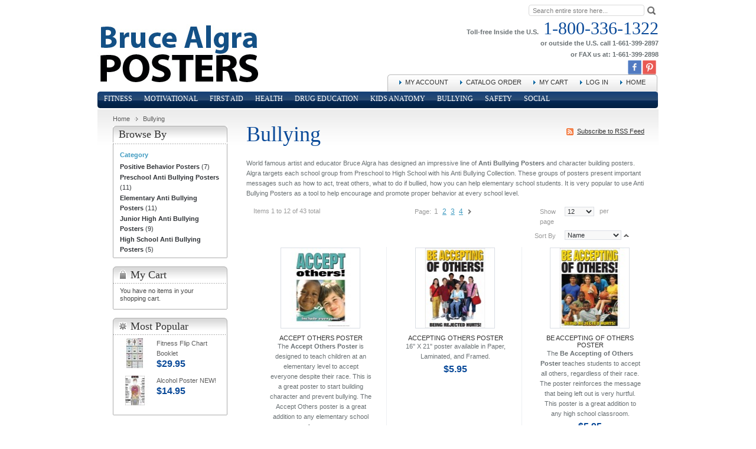

--- FILE ---
content_type: text/html; charset=UTF-8
request_url: http://www.algra.com/anti-bullying-posters
body_size: 8580
content:
<!DOCTYPE html PUBLIC "-//W3C//DTD XHTML 1.0 Strict//EN" "http://www.w3.org/TR/xhtml1/DTD/xhtml1-strict.dtd">
<html xmlns="http://www.w3.org/1999/xhtml" xml:lang="en" lang="en">
<head>
<title>Anti Bullying Posters | by Bruce Algra</title>
<meta http-equiv="Content-Type" content="text/html; charset=utf-8" />
<meta name="description" content="The anti bullying posters by Bruce Algra reinforce positive behavior &amp; combat bullying from pre-school to high school. Plus, they look great on the wall!" />
<meta name="keywords" content="posters, fitness posters, weight training, stretching, workout, health posters, education, yoga, fitnus, bruce algra, drug education, aids, smoking, heroin, excercise posters, hiv, inspirational, inspiration, weight control, weight loss, first aid, teasing, bullying, bullies, bully, prevention, exercise equipment, proper exercises, sports, Food Pyramid, My pyramid, FoodPyramid.gov, MyPyramid.gov, Nutrition, Weight Loss, Kids Exercise, Stretching for kids, disability posters, dyslexia, add, adhd, learning difference, special education, autism, autism posters, First Aid Posters, CPR Posters, Safety posters, Lift safely, Ladder Safety, Effects of Fentanyl, Safety Rules Poster, First aid Posters, " />
<meta name="robots" content="INDEX,FOLLOW" />
<meta name="google-site-verification" content="9Xr37JCqABhjJJ-j3HI95O2LjMVtRt5bkCs43S1dXGw" />
<link rel="icon" href="http://www.algra.com/skin/frontend/default/algra/favicon.ico" type="image/x-icon" />
<link rel="shortcut icon" href="http://www.algra.com/skin/frontend/default/algra/favicon.ico" type="image/x-icon" />
<script type="text/javascript">
//<![CDATA[
    var BLANK_URL = 'http://www.algra.com/js/blank.html';
    var BLANK_IMG = 'http://www.algra.com/js/spacer.gif';
	var SKIN_URL = 'http://www.algra.com/skin/frontend/default/algra/';
//]]>
</script>
<link rel="stylesheet" type="text/css" href="http://www.algra.com/media/css/024c8ff8972b513b7baf73345965d48b.css" media="all" />
<link rel="stylesheet" type="text/css" href="http://www.algra.com/media/css/b4815479f2080f0ce7257e9a3682a2d7.css" media="print" />
<script type="text/javascript" src="http://www.algra.com/media/js/5275319d871d271bb04293f6a77ddacc.js"></script>
<link href="http://www.algra.com/rss/catalog/new/store_id/1/" title="New Products" rel="alternate" type="application/rss+xml" />
<link href="http://www.algra.com/rss/catalog/special/store_id/1/cid/0/" title="Special Products" rel="alternate" type="application/rss+xml" />
<link rel="canonical" href="http://www.algra.com/anti-bullying-posters" />
<link href="http://www.algra.com/rss/catalog/category/cid/37/store_id/1/" title="Bullying RSS Feed" rel="alternate" type="application/rss+xml" />
<!--[if lt IE 8]>
<link rel="stylesheet" type="text/css" href="http://www.algra.com/media/css/a6244fbd99d8254b048dcd5ab157a47d.css" media="all" />
<![endif]-->
<!--[if lt IE 7]>
<script type="text/javascript" src="http://www.algra.com/media/js/73c6c66795db7bc2bb948bb328468def.js"></script>
<![endif]-->

<script type="text/javascript">
//<![CDATA[
Mage.Cookies.path     = '/';
Mage.Cookies.domain   = '.algra.com';
//]]>
</script>

<script type="text/javascript">
//<![CDATA[
optionalZipCountries = ["HK","IE","MO","PA"];
//]]>
</script>
<script type="text/javascript">//<![CDATA[
        var Translator = new Translate([]);
        //]]></script></head>
<body class=" catalog-category-view categorypath-anti-bullying-posters category-anti-bullying-posters">
<div class="wrapper">
        <noscript>
        <div class="global-site-notice noscript">
            <div class="notice-inner">
                <p>
                    <strong>JavaScript seems to be disabled in your browser.</strong><br />
                    You must have JavaScript enabled in your browser to utilize the functionality of this website.                </p>
            </div>
        </div>
    </noscript>
    <div class="page">
        <div class="header-container">
    <div class="header">
    	<div class="quick-access">
    	    <form id="search_mini_form" action="http://www.algra.com/catalogsearch/result/" method="get">
    <div class="form-search">
        <label for="search">Search:</label>
        <input id="search" type="text" name="q" value="" class="input-text" />
        <button type="submit" title="Search" class="button"><span><span>Search</span></span></button>
        <div id="search_autocomplete" class="search-autocomplete"></div>
        <script type="text/javascript">
        //<![CDATA[
            var searchForm = new Varien.searchForm('search_mini_form', 'search', 'Search entire store here...');
            searchForm.initAutocomplete('http://www.algra.com/catalogsearch/ajax/suggest/', 'search_autocomplete');
        //]]>
        </script>
    </div>
</form>
    	    <div class="head_phone_block" style="line-height: .45em; margin-top: 41px;"><small>Toll-free Inside the U.S.</small> 1-800-336-1322<br /><small>or outside the U.S. call 1-661-399-2897<br />or FAX us at: 1-661-399-2898</small></div>
<div id="social_icons" style="margin-right: 4px;"><a style="float: right;" href="http://www.pinterest.com/algracorp/" target="_blank"><img class="aligncenter" style="width: 23px;" title="Pinterest" onmouseover="this.src='/images/Pinterest-icon-hover.png';" onmouseout="this.src='/images/Pinterest-icon.png';" src="/images/Pinterest-icon.png" alt="Pinterest Icon" /></a> <a style="float: right;" href="https://www.facebook.com/algracorp" target="_blank"><img class="aligncenter" style="width: 23px; margin-right: 2px;" title="Facebook" onmouseover="this.src='/images/facebook-icon-hover.png';" onmouseout="this.src='/images/Facebook-icon.png';" src="/images/Facebook-icon.png" alt="Facebook Icon" /></a></div>    	    <ul class="links">
<li class="first"><a title="My Account" href="/customer/account/">My Account</a></li>
<li><a title="Catalog Order" href="/webforms/index/index/id/2/">Catalog Order</a></li>
<li><a class="top-link-cart" title="My Cart" href="/checkout/cart/">My Cart</a></li>
<li><a title="Log In" href="/customer/account/">Log In</a></li>
<li class="last"><a href="/">Home</a></li>
</ul>
    	</div>
    	    	<div class="logo_box">
                <h1 class="logo"><a href="http://www.algra.com/" title="Bruce Algra's Fitnus Series, Food Pyramid, Workout and Stretching Posters" class="logo"><img src="http://www.algra.com/skin/frontend/default/algra/images/logo.gif" alt="Bruce Algra's Fitnus Series, Food Pyramid, Workout and Stretching Posters" /></a></h1>
                </div>
        
    </div>
    <div class="clear">&nbsp;</div>
</div>
<div class="nav-container">
    <ul id="nav">
        <li  class="level0 nav-1 first level-top parent"><a href="http://www.algra.com/fitness-posters"  class="level-top" ><span>Fitness</span></a><ul class="level0"><li  class="level1 nav-1-1 first"><a href="http://www.algra.com/fitness-posters/anatomy-posters" ><span>NEW! Anatomy Posters</span></a></li><li  class="level1 nav-1-2"><a href="http://www.algra.com/fitness-posters/new-inspirational-workout-posters" ><span>New! Motivational Workout Posters</span></a></li><li  class="level1 nav-1-3"><a href="http://www.algra.com/fitness-posters/power-series-bench-press-squat-deadlift-and-power-clean" ><span>NEW! Power Series - Bench Press, Squat, Deadlift and Power Clean</span></a></li><li  class="level1 nav-1-4"><a href="http://www.algra.com/fitness-posters/exercise-workouts" ><span>Workout Posters</span></a></li><li  class="level1 nav-1-5"><a href="http://www.algra.com/fitness-posters/co-ed-fitness" ><span>Co-Ed Fitness Posters</span></a></li><li  class="level1 nav-1-6"><a href="http://www.algra.com/fitness-posters/cardio-workout" ><span>Cardio Workout Posters</span></a></li><li  class="level1 nav-1-7"><a href="http://www.algra.com/fitness-posters/booklet" ><span>Fitness Chart Booklet</span></a></li><li  class="level1 nav-1-8 parent"><a href="http://www.algra.com/fitness-posters/exercise" ><span>Exercise</span></a><ul class="level1"><li  class="level2 nav-1-8-1 first"><a href="http://www.algra.com/fitness-posters/exercise/poster" ><span>Exercise Posters</span></a></li><li  class="level2 nav-1-8-2 last"><a href="http://www.algra.com/fitness-posters/exercise/study-sheets" ><span>Exercise Study Sheets</span></a></li></ul></li><li  class="level1 nav-1-9"><a href="http://www.algra.com/fitness-posters/exercise-machine" ><span>Exercise Machine Posters</span></a></li><li  class="level1 nav-1-10 last"><a href="http://www.algra.com/fitness-posters/muscle" ><span>Muscle Posters</span></a></li></ul></li><li  class="level0 nav-2 level-top parent"><a href="http://www.algra.com/motivational-fitness-posters"  class="level-top" ><span>Motivational</span></a><ul class="level0"><li  class="level1 nav-2-1 first"><a href="http://www.algra.com/motivational-fitness-posters/football-motivational-posters" ><span>NEW! Football Motivational Posters</span></a></li><li  class="level1 nav-2-2"><a href="http://www.algra.com/motivational-fitness-posters/inspirational-workout-series" ><span>NEW! Motivational Workout Series</span></a></li><li  class="level1 nav-2-3"><a href="http://www.algra.com/motivational-fitness-posters/fitness" ><span>Motivational Fitness Posters</span></a></li><li  class="level1 nav-2-4"><a href="http://www.algra.com/motivational-fitness-posters/yoga" ><span>Motivational Yoga Posters</span></a></li><li  class="level1 nav-2-5 last parent"><a href="http://www.algra.com/motivational-fitness-posters/sports-posters" ><span>Motivational Sports Posters</span></a><ul class="level1"><li  class="level2 nav-2-5-1 first"><a href="http://www.algra.com/motivational-fitness-posters/sports-posters/elementary" ><span>Elementary</span></a></li><li  class="level2 nav-2-5-2"><a href="http://www.algra.com/motivational-fitness-posters/sports-posters/junior-high-school" ><span>Junior High School</span></a></li><li  class="level2 nav-2-5-3 last"><a href="http://www.algra.com/motivational-fitness-posters/sports-posters/high-school" ><span>High School</span></a></li></ul></li></ul></li><li  class="level0 nav-3 level-top parent"><a href="http://www.algra.com/first-aid-posters"  class="level-top" ><span>First Aid</span></a><ul class="level0"><li  class="level1 nav-3-1 first"><a href="http://www.algra.com/first-aid-posters/posters" ><span>Posters</span></a></li><li  class="level1 nav-3-2 last"><a href="http://www.algra.com/first-aid-posters/study-sheets" ><span>Study Sheets</span></a></li></ul></li><li  class="level0 nav-4 level-top parent"><a href="http://www.algra.com/health-posters"  class="level-top" ><span>Health</span></a><ul class="level0"><li  class="level1 nav-4-1 first"><a href="http://www.algra.com/health-posters/mental-illness" ><span>Mental Illness</span></a></li><li  class="level1 nav-4-2"><a href="http://www.algra.com/health-posters/ebola" ><span>Ebola</span></a></li><li  class="level1 nav-4-3 parent"><a href="http://www.algra.com/health-posters/hiv-aids" ><span>HIV &amp; Aids</span></a><ul class="level1"><li  class="level2 nav-4-3-1 first"><a href="http://www.algra.com/health-posters/hiv-aids/posters" ><span>HIV &amp; Aids Posters</span></a></li><li  class="level2 nav-4-3-2 last"><a href="http://www.algra.com/health-posters/hiv-aids/hiv-and-aids-study-sheets" ><span>HIV &amp; Aids Study Sheets</span></a></li></ul></li><li  class="level1 nav-4-4 parent"><a href="http://www.algra.com/health-posters/eating-disorders" ><span>Eating Disorders</span></a><ul class="level1"><li  class="level2 nav-4-4-1 first"><a href="http://www.algra.com/health-posters/eating-disorders/eating-disorder-posters" ><span>Eating Disorder Posters</span></a></li><li  class="level2 nav-4-4-2 last"><a href="http://www.algra.com/health-posters/eating-disorders/eating-disorder-study-sheets" ><span>Eating Disorder Study Sheets</span></a></li></ul></li><li  class="level1 nav-4-5"><a href="http://www.algra.com/health-posters/health-education" ><span>Health Education Posters</span></a></li><li  class="level1 nav-4-6"><a href="http://www.algra.com/health-posters/learning-disability-posters" ><span>Learning Disability Posters</span></a></li><li  class="level1 nav-4-7 last parent"><a href="http://www.algra.com/health-posters/sex-education" ><span>Sex Education</span></a><ul class="level1"><li  class="level2 nav-4-7-1 first"><a href="http://www.algra.com/health-posters/sex-education/sex-education-posters-58" ><span>Sex Education Posters</span></a></li><li  class="level2 nav-4-7-2 last"><a href="http://www.algra.com/health-posters/sex-education/sex-education-study-sheets-59" ><span>Sex Education Study Sheets</span></a></li></ul></li></ul></li><li  class="level0 nav-5 level-top parent"><a href="http://www.algra.com/drug-awareness-posters"  class="level-top" ><span>Drug Education</span></a><ul class="level0"><li  class="level1 nav-5-1 first parent"><a href="http://www.algra.com/drug-awareness-posters/the-brain-addiction" ><span>The Brain &amp; Addiction</span></a><ul class="level1"><li  class="level2 nav-5-1-1 first"><a href="http://www.algra.com/drug-awareness-posters/the-brain-addiction/the-brain-addiction-posters" ><span>The Brain &amp; Addiction Posters</span></a></li><li  class="level2 nav-5-1-2 last"><a href="http://www.algra.com/drug-awareness-posters/the-brain-addiction/color-transparencies" ><span>The Brain &amp; Addiction Color Transparencies</span></a></li></ul></li><li  class="level1 nav-5-2"><a href="http://www.algra.com/drug-awareness-posters/new-drug-education-posters" ><span>NEW! - Drug Education Posters</span></a></li><li  class="level1 nav-5-3 parent"><a href="http://www.algra.com/drug-awareness-posters/drug-education" ><span>Drug Education</span></a><ul class="level1"><li  class="level2 nav-5-3-1 first"><a href="http://www.algra.com/drug-awareness-posters/drug-education/drug-education-posters-1" ><span>Drug Education Posters</span></a></li><li  class="level2 nav-5-3-2"><a href="http://www.algra.com/drug-awareness-posters/drug-education/drug-education-study-sheets" ><span>Drug Education Study Sheets</span></a></li><li  class="level2 nav-5-3-3 last"><a href="http://www.algra.com/drug-awareness-posters/drug-education/transparency" ><span>Drug Education Transparency</span></a></li></ul></li><li  class="level1 nav-5-4 last"><a href="http://www.algra.com/drug-awareness-posters/misc-drug-education-posters" ><span>Misc Drug Education Posters</span></a></li></ul></li><li  class="level0 nav-6 level-top parent"><a href="http://www.algra.com/kids-posters"  class="level-top" ><span>Kids Anatomy</span></a><ul class="level0"><li  class="level1 nav-6-1 first"><a href="http://www.algra.com/kids-posters/fitness" ><span>Kids Fitness Posters</span></a></li><li  class="level1 nav-6-2"><a href="http://www.algra.com/kids-posters/nutrition" ><span>Kids Nutrition Posters</span></a></li><li  class="level1 nav-6-3"><a href="http://www.algra.com/kids-posters/learning-skills" ><span>Learning Skills Posters</span></a></li><li  class="level1 nav-6-4 last parent"><a href="http://www.algra.com/kids-posters/kids-anatomy-posters" ><span>Kids Anatomy</span></a><ul class="level1"><li  class="level2 nav-6-4-1 first parent"><a href="http://www.algra.com/kids-posters/kids-anatomy-posters/grades-k-3" ><span>Grades K-3</span></a><ul class="level2"><li  class="level3 nav-6-4-1-1 first"><a href="http://www.algra.com/kids-posters/kids-anatomy-posters/grades-k-3/k-3-anatomy-posters" ><span>Grades K-3 Anatomy Posters</span></a></li><li  class="level3 nav-6-4-1-2 last"><a href="http://www.algra.com/kids-posters/kids-anatomy-posters/grades-k-3/k-3-anatomy-coloring-sheets" ><span>Grades K-3 Anatomy Coloring Sheets</span></a></li></ul></li><li  class="level2 nav-6-4-2 last parent"><a href="http://www.algra.com/kids-posters/kids-anatomy-posters/grades-4-6" ><span>Grades 4-6</span></a><ul class="level2"><li  class="level3 nav-6-4-2-1 first"><a href="http://www.algra.com/kids-posters/kids-anatomy-posters/grades-4-6/grades-4-6-anatomy-posters" ><span>Grades 4-6 Anatomy Posters</span></a></li><li  class="level3 nav-6-4-2-2 last"><a href="http://www.algra.com/kids-posters/kids-anatomy-posters/grades-4-6/grades-4-6-anatomy-coloring-sheets" ><span>Grades 4-6 Anatomy Coloring Sheets</span></a></li></ul></li></ul></li></ul></li><li  class="level0 nav-7 active level-top parent"><a href="http://www.algra.com/anti-bullying-posters"  class="level-top" ><span>Bullying</span></a><ul class="level0"><li  class="level1 nav-7-1 first"><a href="http://www.algra.com/anti-bullying-posters/positive-behaviors" ><span>Positive Behavior Posters</span></a></li><li  class="level1 nav-7-2"><a href="http://www.algra.com/anti-bullying-posters/preschool" ><span>Preschool Anti Bullying Posters</span></a></li><li  class="level1 nav-7-3"><a href="http://www.algra.com/anti-bullying-posters/elementary-anti-bullying-posters" ><span>Elementary Anti Bullying Posters</span></a></li><li  class="level1 nav-7-4"><a href="http://www.algra.com/anti-bullying-posters/junior-high-anti-bullying-posters" ><span>Junior High Anti Bullying Posters</span></a></li><li  class="level1 nav-7-5 last"><a href="http://www.algra.com/anti-bullying-posters/high-school" ><span>High School Anti Bullying Posters</span></a></li></ul></li><li  class="level0 nav-8 level-top"><a href="http://www.algra.com/safety"  class="level-top" ><span>Safety</span></a></li><li  class="level0 nav-9 last level-top"><a href="http://www.algra.com/social"  class="level-top" ><span>Social</span></a></li>    </ul>
</div>
<div class="home_page_header_block">
</div>
        <div class="main-container col2-left-layout">
            <div class="main">
                <div class="breadcrumbs">
    <ul>
                    <li class="home">
                            <a href="http://www.algra.com/" title="Go to Home Page">Home</a>
                                        <span>/ </span>
                        </li>
                    <li class="category37">
                            <strong>Bullying</strong>
                                    </li>
            </ul>
</div>
                <div class="col-main">
                                        <div class="page-title category-title">
            <a href="http://www.algra.com/rss/catalog/category/cid/37/store_id/1/" class="link-rss">Subscribe to RSS Feed</a>
        <h1>Bullying</h1>
</div>



    <div class="category-description std">
        World famous artist and educator Bruce Algra has designed an impressive line of <strong>Anti Bullying Posters</strong> and character building posters. Algra targets each school group from Preschool to High School with his Anti Bullying Collection. These groups of posters present important messages such as how to act, treat others, what to do if bullied, how you can help elementary school students. It is very popular to use Anti Bullying Posters as a tool to help encourage and promote proper behavior at every school level.    </div>
    
    <div class="category-products">
    <div class="toolbar">
    <div class="pager">
        <p class="amount">
                            Items 1 to 12 of 43 total                    </p>

        <div class="limiter">
            <label>Show</label>
            <select onchange="setLocation(this.value)">
                            <option value="http://www.algra.com/anti-bullying-posters?limit=12" selected="selected">
                    12                </option>
                            <option value="http://www.algra.com/anti-bullying-posters?limit=24">
                    24                </option>
                            <option value="http://www.algra.com/anti-bullying-posters?limit=48">
                    48                </option>
                            <option value="http://www.algra.com/anti-bullying-posters?limit=all">
                    All                </option>
                        </select> per page        </div>

        
    
    
    
        <div class="pages">
        <strong>Page:</strong>
        <ol>
        
        
        
                                    <li class="current">1</li>
                                                <li><a href="http://www.algra.com/anti-bullying-posters?p=2">2</a></li>
                                                <li><a href="http://www.algra.com/anti-bullying-posters?p=3">3</a></li>
                                                <li><a href="http://www.algra.com/anti-bullying-posters?p=4">4</a></li>
                    

        
        
                    <li>
                <a class="next i-next" href="http://www.algra.com/anti-bullying-posters?p=2" title="Next">
                                            <img src="http://www.algra.com/skin/frontend/default/algra/images/pager_arrow_right.gif" alt="Next" class="v-middle" />
                                    </a>
            </li>
                </ol>

    </div>
    
    

    </div>

        <div class="sorter">
                <p class="view-mode">
                                </p>
            
        <div class="sort-by">
            <label>Sort By</label>
            <select onchange="setLocation(this.value)">
                            <option value="http://www.algra.com/anti-bullying-posters?dir=asc&amp;order=position">
                    Position                </option>
                            <option value="http://www.algra.com/anti-bullying-posters?dir=asc&amp;order=name" selected="selected">
                    Name                </option>
                            <option value="http://www.algra.com/anti-bullying-posters?dir=asc&amp;order=price">
                    Price                </option>
                            <option value="http://www.algra.com/anti-bullying-posters?dir=asc&amp;order=overview">
                    overview                </option>
                        </select>
                            <a href="http://www.algra.com/anti-bullying-posters?dir=desc&amp;order=name" title="Set Descending Direction"><img src="http://www.algra.com/skin/frontend/default/algra/images/i_asc_arrow.gif" alt="Set Descending Direction" class="v-middle" /></a>
                    </div>
    </div>
    </div>
        
    
                            <ul class="products-grid">
                    <li class="item first">
                <a href="http://www.algra.com/anti-bullying-posters/accept-others-poster" title="Accept Others Poster" class="product-image"><img src="http://www.algra.com/media/catalog/product/cache/1/small_image/135x135/9df78eab33525d08d6e5fb8d27136e95/e/t/etb02.jpg" width="135" height="135" alt="Accept Others Poster" /></a>
                <h2 class="product-name"><a href="http://www.algra.com/anti-bullying-posters/accept-others-poster" title="Accept Others Poster">Accept Others Poster</a></h2>
                                <div class="shortDescription">
	                The <strong>Accept Others Poster </strong>is designed to teach children at an elementary level to accept everyone despite their race. This is a great poster to start building character and prevent bullying. The Accept Others poster is a great addition to any elementary school classroom.                </div>
                

        
    <div class="price-box">
                                                            <span class="regular-price" id="product-price-327">
                    <span class="price">$5.95</span>                </span>
                        
        </div>


                <div class="actions">
                                            <button type="button" title="Add to Cart" class="button btn-cart" onclick="setLocation('http://www.algra.com/anti-bullying-posters/accept-others-poster')"><span><span>Add to Cart</span></span></button>
                                        <!--ul class="add-to-links">
                                                                            <li><span class="separator">|</span> <a href="http://www.algra.com/catalog/product_compare/add/product/327/uenc/aHR0cDovL3d3dy5hbGdyYS5jb20vYW50aS1idWxseWluZy1wb3N0ZXJz/form_key/TycW7pJCeQsJha31/" class="link-compare">Add to Compare</a></li>
                                            </ul-->
                </div>
            </li>
                                    <li class="item">
                <a href="http://www.algra.com/anti-bullying-posters/accepting-others-poster" title="JTB2" class="product-image"><img src="http://www.algra.com/media/catalog/product/cache/1/small_image/135x135/9df78eab33525d08d6e5fb8d27136e95/j/t/jtb2.jpg" width="135" height="135" alt="JTB2" /></a>
                <h2 class="product-name"><a href="http://www.algra.com/anti-bullying-posters/accepting-others-poster" title="Accepting Others Poster">Accepting Others Poster</a></h2>
                                <div class="shortDescription">
	                16" X 21" poster available in Paper, Laminated, and Framed.                </div>
                

        
    <div class="price-box">
                                                            <span class="regular-price" id="product-price-338">
                    <span class="price">$5.95</span>                </span>
                        
        </div>


                <div class="actions">
                                            <button type="button" title="Add to Cart" class="button btn-cart" onclick="setLocation('http://www.algra.com/anti-bullying-posters/accepting-others-poster')"><span><span>Add to Cart</span></span></button>
                                        <!--ul class="add-to-links">
                                                                            <li><span class="separator">|</span> <a href="http://www.algra.com/catalog/product_compare/add/product/338/uenc/aHR0cDovL3d3dy5hbGdyYS5jb20vYW50aS1idWxseWluZy1wb3N0ZXJz/form_key/TycW7pJCeQsJha31/" class="link-compare">Add to Compare</a></li>
                                            </ul-->
                </div>
            </li>
                                    <li class="item last">
                <a href="http://www.algra.com/anti-bullying-posters/accepting-of-others-poster" title="Be Accepting of Others Poster" class="product-image"><img src="http://www.algra.com/media/catalog/product/cache/1/small_image/135x135/9df78eab33525d08d6e5fb8d27136e95/h/t/htb1.jpg" width="135" height="135" alt="Be Accepting of Others Poster" /></a>
                <h2 class="product-name"><a href="http://www.algra.com/anti-bullying-posters/accepting-of-others-poster" title="Be Accepting of Others Poster">Be Accepting of Others Poster</a></h2>
                                <div class="shortDescription">
	                The <strong>Be Accepting of Others Poster</strong> teaches students to accept all others, regardless of their race. The poster reinforces the message that being left out is very hurtful. This poster is a great addition to any high school classroom.                </div>
                

        
    <div class="price-box">
                                                            <span class="regular-price" id="product-price-346">
                    <span class="price">$5.95</span>                </span>
                        
        </div>


                <div class="actions">
                                            <button type="button" title="Add to Cart" class="button btn-cart" onclick="setLocation('http://www.algra.com/anti-bullying-posters/accepting-of-others-poster')"><span><span>Add to Cart</span></span></button>
                                        <!--ul class="add-to-links">
                                                                            <li><span class="separator">|</span> <a href="http://www.algra.com/catalog/product_compare/add/product/346/uenc/aHR0cDovL3d3dy5hbGdyYS5jb20vYW50aS1idWxseWluZy1wb3N0ZXJz/form_key/TycW7pJCeQsJha31/" class="link-compare">Add to Compare</a></li>
                                            </ul-->
                </div>
            </li>
                </ul>
                                <ul class="products-grid">
                    <li class="item first">
                <a href="http://www.algra.com/anti-bullying-posters/be-honest-poster" title="Be Honest Poster" class="product-image"><img src="http://www.algra.com/media/catalog/product/cache/1/small_image/135x135/9df78eab33525d08d6e5fb8d27136e95/e/t/etb07.jpg" width="135" height="135" alt="Be Honest Poster" /></a>
                <h2 class="product-name"><a href="http://www.algra.com/anti-bullying-posters/be-honest-poster" title="Be Honest Poster">Be Honest Poster</a></h2>
                                <div class="shortDescription">
	                The <strong>Be Honest Poster</strong> uses positive reinforcement to demonstrate the importance of being honest. When children are honest it helps boost their self-esteem and is such an important lesson we all need to learn and practice at school. A great character-building poster for any classroom.                </div>
                

        
    <div class="price-box">
                                                            <span class="regular-price" id="product-price-332">
                    <span class="price">$5.95</span>                </span>
                        
        </div>


                <div class="actions">
                                            <button type="button" title="Add to Cart" class="button btn-cart" onclick="setLocation('http://www.algra.com/anti-bullying-posters/be-honest-poster')"><span><span>Add to Cart</span></span></button>
                                        <!--ul class="add-to-links">
                                                                            <li><span class="separator">|</span> <a href="http://www.algra.com/catalog/product_compare/add/product/332/uenc/aHR0cDovL3d3dy5hbGdyYS5jb20vYW50aS1idWxseWluZy1wb3N0ZXJz/form_key/TycW7pJCeQsJha31/" class="link-compare">Add to Compare</a></li>
                                            </ul-->
                </div>
            </li>
                                    <li class="item">
                <a href="http://www.algra.com/anti-bullying-posters/be-nice-to-everyone-poster" title="Be Nice to Everyone Poster" class="product-image"><img src="http://www.algra.com/media/catalog/product/cache/1/small_image/135x135/9df78eab33525d08d6e5fb8d27136e95/p/t/ptb09.jpg" width="135" height="135" alt="Be Nice to Everyone Poster" /></a>
                <h2 class="product-name"><a href="http://www.algra.com/anti-bullying-posters/be-nice-to-everyone-poster" title="Be Nice to Everyone Poster">Be Nice to Everyone Poster</a></h2>
                                <div class="shortDescription">
	                The <strong>Be Nice to Everyone Poster</strong> is designed to remind children to be nice to their peers as well as everyone else. Reminding children that it is important to be nice to everyone reduces the chances of bullying and mean behavior. The poster reinforces the importance of kindness and is a great addition to every preschool classroom.                </div>
                

        
    <div class="price-box">
                                                            <span class="regular-price" id="product-price-322">
                    <span class="price">$5.95</span>                </span>
                        
        </div>


                <div class="actions">
                                            <button type="button" title="Add to Cart" class="button btn-cart" onclick="setLocation('http://www.algra.com/anti-bullying-posters/be-nice-to-everyone-poster')"><span><span>Add to Cart</span></span></button>
                                        <!--ul class="add-to-links">
                                                                            <li><span class="separator">|</span> <a href="http://www.algra.com/catalog/product_compare/add/product/322/uenc/aHR0cDovL3d3dy5hbGdyYS5jb20vYW50aS1idWxseWluZy1wb3N0ZXJz/form_key/TycW7pJCeQsJha31/" class="link-compare">Add to Compare</a></li>
                                            </ul-->
                </div>
            </li>
                                    <li class="item last">
                <a href="http://www.algra.com/anti-bullying-posters/be-patient-poster" title="Be Patient Poster" class="product-image"><img src="http://www.algra.com/media/catalog/product/cache/1/small_image/135x135/9df78eab33525d08d6e5fb8d27136e95/p/t/ptb03.jpg" width="135" height="135" alt="Be Patient Poster" /></a>
                <h2 class="product-name"><a href="http://www.algra.com/anti-bullying-posters/be-patient-poster" title="Be Patient Poster">Be Patient Poster</a></h2>
                                <div class="shortDescription">
	                The <strong>Be Patient Poster</strong> teaches children how to behave in a patient manner. It is important for children to be able to understand how to take turns and work together. This poster is intended to prevent bullying and build character.                </div>
                

        
    <div class="price-box">
                                                            <span class="regular-price" id="product-price-316">
                    <span class="price">$5.95</span>                </span>
                        
        </div>


                <div class="actions">
                                            <button type="button" title="Add to Cart" class="button btn-cart" onclick="setLocation('http://www.algra.com/anti-bullying-posters/be-patient-poster')"><span><span>Add to Cart</span></span></button>
                                        <!--ul class="add-to-links">
                                                                            <li><span class="separator">|</span> <a href="http://www.algra.com/catalog/product_compare/add/product/316/uenc/aHR0cDovL3d3dy5hbGdyYS5jb20vYW50aS1idWxseWluZy1wb3N0ZXJz/form_key/TycW7pJCeQsJha31/" class="link-compare">Add to Compare</a></li>
                                            </ul-->
                </div>
            </li>
                </ul>
                                <ul class="products-grid">
                    <li class="item first">
                <a href="http://www.algra.com/anti-bullying-posters/complete-elementary-series-posters" title="Complete Elementary Series Posters" class="product-image"><img src="http://www.algra.com/media/catalog/product/cache/1/small_image/135x135/9df78eab33525d08d6e5fb8d27136e95/e/t/etb-set.jpg" width="135" height="135" alt="Complete Elementary Series Posters" /></a>
                <h2 class="product-name"><a href="http://www.algra.com/anti-bullying-posters/complete-elementary-series-posters" title="Complete Elementary Series Poster">Complete Elementary Series Poster</a></h2>
                                <div class="shortDescription">
	                The <strong>Complete Elementary Series Posters</strong> are designed to teach children at the elementary school level how to interact with one another. It uses positive reinforcement to demonstrate the results of bullying. The Complete Elementary Series posters are a great way to build character in children and a great addition to any elementary classroom.                </div>
                

        
    <div class="price-box">
                                                            <span class="regular-price" id="product-price-325">
                    <span class="price">$40.00</span>                </span>
                        
        </div>


                <div class="actions">
                                            <button type="button" title="Add to Cart" class="button btn-cart" onclick="setLocation('http://www.algra.com/anti-bullying-posters/complete-elementary-series-posters')"><span><span>Add to Cart</span></span></button>
                                        <!--ul class="add-to-links">
                                                                            <li><span class="separator">|</span> <a href="http://www.algra.com/catalog/product_compare/add/product/325/uenc/aHR0cDovL3d3dy5hbGdyYS5jb20vYW50aS1idWxseWluZy1wb3N0ZXJz/form_key/TycW7pJCeQsJha31/" class="link-compare">Add to Compare</a></li>
                                            </ul-->
                </div>
            </li>
                                    <li class="item">
                <a href="http://www.algra.com/anti-bullying-posters/complete-bullying-poster-series" title="Complete High School Bullying Poster Series" class="product-image"><img src="http://www.algra.com/media/catalog/product/cache/1/small_image/135x135/9df78eab33525d08d6e5fb8d27136e95/t/h/th-set.jpg" width="135" height="135" alt="Complete High School Bullying Poster Series" /></a>
                <h2 class="product-name"><a href="http://www.algra.com/anti-bullying-posters/complete-bullying-poster-series" title="Complete High School Bullying Poster Series">Complete High School Bullying Poster Series</a></h2>
                                <div class="shortDescription">
	                The <strong>Complete High School Series Posters</strong> is designed to promote positive behavior between children at the high school level. It reinforces the idea that no one wants to be teased, rejected, or bullied. These 4 posters help use positive reinforcement to avoid bullying between students.                </div>
                

        
    <div class="price-box">
                                                            <span class="regular-price" id="product-price-350">
                    <span class="price">$18.00</span>                </span>
                        
        </div>


                <div class="actions">
                                            <button type="button" title="Add to Cart" class="button btn-cart" onclick="setLocation('http://www.algra.com/anti-bullying-posters/complete-bullying-poster-series')"><span><span>Add to Cart</span></span></button>
                                        <!--ul class="add-to-links">
                                                                            <li><span class="separator">|</span> <a href="http://www.algra.com/catalog/product_compare/add/product/350/uenc/aHR0cDovL3d3dy5hbGdyYS5jb20vYW50aS1idWxseWluZy1wb3N0ZXJz/form_key/TycW7pJCeQsJha31/" class="link-compare">Add to Compare</a></li>
                                            </ul-->
                </div>
            </li>
                                    <li class="item last">
                <a href="http://www.algra.com/anti-bullying-posters/complete-jr-high-teasing-bullying-poster-series" title="TJ" class="product-image"><img src="http://www.algra.com/media/catalog/product/cache/1/small_image/135x135/9df78eab33525d08d6e5fb8d27136e95/t/j/tj_set.jpg" width="135" height="135" alt="TJ" /></a>
                <h2 class="product-name"><a href="http://www.algra.com/anti-bullying-posters/complete-jr-high-teasing-bullying-poster-series" title="Complete Jr. High Teasing and Bullying Poster Series">Complete Jr. High Teasing and Bullying Poster Series</a></h2>
                                <div class="shortDescription">
	                16" X 21" posters available in Paper, Laminated, and Framed.                </div>
                

        
    <div class="price-box">
                                                            <span class="regular-price" id="product-price-345">
                    <span class="price">$35.00</span>                </span>
                        
        </div>


                <div class="actions">
                                            <button type="button" title="Add to Cart" class="button btn-cart" onclick="setLocation('http://www.algra.com/anti-bullying-posters/complete-jr-high-teasing-bullying-poster-series')"><span><span>Add to Cart</span></span></button>
                                        <!--ul class="add-to-links">
                                                                            <li><span class="separator">|</span> <a href="http://www.algra.com/catalog/product_compare/add/product/345/uenc/aHR0cDovL3d3dy5hbGdyYS5jb20vYW50aS1idWxseWluZy1wb3N0ZXJz/form_key/TycW7pJCeQsJha31/" class="link-compare">Add to Compare</a></li>
                                            </ul-->
                </div>
            </li>
                </ul>
                                <ul class="products-grid">
                    <li class="item first">
                <a href="http://www.algra.com/anti-bullying-posters/complete-positive-behavior-poster-series" title="Complete Positive Behavior Poster Series" class="product-image"><img src="http://www.algra.com/media/catalog/product/cache/1/small_image/135x135/9df78eab33525d08d6e5fb8d27136e95/p/r/proper-behavior-series.gif" width="135" height="135" alt="Complete Positive Behavior Poster Series" /></a>
                <h2 class="product-name"><a href="http://www.algra.com/anti-bullying-posters/complete-positive-behavior-poster-series" title="Complete Positive Behavior Poster Series">Complete Positive Behavior Poster Series</a></h2>
                                <div class="shortDescription">
	                The <strong>Complete Positive Behavior Poster Series</strong> provides you with the proper guidelines to avoid bullying. The series includes 6 different posters for Manners, Don’t Tease, Respect, Treat Others, Bullies You, and Stop Bullying. The Complete Positive Behavior poster series is the key to helping children understand the importance of anti-bullying.<br />
                </div>
                

        
    <div class="price-box">
                                                            <span class="regular-price" id="product-price-272">
                    <span class="price">$30.00</span>                </span>
                        
        </div>


                <div class="actions">
                                            <button type="button" title="Add to Cart" class="button btn-cart" onclick="setLocation('http://www.algra.com/anti-bullying-posters/complete-positive-behavior-poster-series')"><span><span>Add to Cart</span></span></button>
                                        <!--ul class="add-to-links">
                                                                            <li><span class="separator">|</span> <a href="http://www.algra.com/catalog/product_compare/add/product/272/uenc/aHR0cDovL3d3dy5hbGdyYS5jb20vYW50aS1idWxseWluZy1wb3N0ZXJz/form_key/TycW7pJCeQsJha31/" class="link-compare">Add to Compare</a></li>
                                            </ul-->
                </div>
            </li>
                                    <li class="item">
                <a href="http://www.algra.com/anti-bullying-posters/complete-preschool-bullying-poster-series" title="Complete Preschool Poster Set" class="product-image"><img src="http://www.algra.com/media/catalog/product/cache/1/small_image/135x135/9df78eab33525d08d6e5fb8d27136e95/p/t/ptb-set.jpg" width="135" height="135" alt="Complete Preschool Poster Set" /></a>
                <h2 class="product-name"><a href="http://www.algra.com/anti-bullying-posters/complete-preschool-bullying-poster-series" title="Complete Preschool Poster Series">Complete Preschool Poster Series</a></h2>
                                <div class="shortDescription">
	                The Complete Preschool Series Posters include 10 different posters to prevent bullying. The posters describe how children should act and treat others. Teachers can use these character building and bullying prevention posters to help children learn about sharing, taking turns, saying please and much more.                </div>
                

        
    <div class="price-box">
                                                            <span class="regular-price" id="product-price-324">
                    <span class="price">$40.00</span>                </span>
                        
        </div>


                <div class="actions">
                                            <button type="button" title="Add to Cart" class="button btn-cart" onclick="setLocation('http://www.algra.com/anti-bullying-posters/complete-preschool-bullying-poster-series')"><span><span>Add to Cart</span></span></button>
                                        <!--ul class="add-to-links">
                                                                            <li><span class="separator">|</span> <a href="http://www.algra.com/catalog/product_compare/add/product/324/uenc/aHR0cDovL3d3dy5hbGdyYS5jb20vYW50aS1idWxseWluZy1wb3N0ZXJz/form_key/TycW7pJCeQsJha31/" class="link-compare">Add to Compare</a></li>
                                            </ul-->
                </div>
            </li>
                                    <li class="item last">
                <a href="http://www.algra.com/anti-bullying-posters/elementary-friends-poster" title="Elementary Friends Poster" class="product-image"><img src="http://www.algra.com/media/catalog/product/cache/1/small_image/135x135/9df78eab33525d08d6e5fb8d27136e95/e/t/etb05.jpg" width="135" height="135" alt="Elementary Friends Poster" /></a>
                <h2 class="product-name"><a href="http://www.algra.com/anti-bullying-posters/elementary-friends-poster" title="Elementary Friends Poster">Elementary Friends Poster</a></h2>
                                <div class="shortDescription">
	                The <strong>Elementary Friends Poster </strong>is designed to teach children that their friends can be of any race, shape or size. Everyone should be treated as a friend and no one should be teased or bullied. This is a great poster to reinforce the way children should treat one another and is a great addition to any classroom.                </div>
                

        
    <div class="price-box">
                                                            <span class="regular-price" id="product-price-330">
                    <span class="price">$5.95</span>                </span>
                        
        </div>


                <div class="actions">
                                            <button type="button" title="Add to Cart" class="button btn-cart" onclick="setLocation('http://www.algra.com/anti-bullying-posters/elementary-friends-poster')"><span><span>Add to Cart</span></span></button>
                                        <!--ul class="add-to-links">
                                                                            <li><span class="separator">|</span> <a href="http://www.algra.com/catalog/product_compare/add/product/330/uenc/aHR0cDovL3d3dy5hbGdyYS5jb20vYW50aS1idWxseWluZy1wb3N0ZXJz/form_key/TycW7pJCeQsJha31/" class="link-compare">Add to Compare</a></li>
                                            </ul-->
                </div>
            </li>
                </ul>
                        <script type="text/javascript">decorateGeneric($$('ul.products-grid'), ['odd','even','first','last'])</script>
    
    <div class="toolbar-bottom">
        <div class="toolbar">
    <div class="pager">
        <p class="amount">
                            Items 1 to 12 of 43 total                    </p>

        <div class="limiter">
            <label>Show</label>
            <select onchange="setLocation(this.value)">
                            <option value="http://www.algra.com/anti-bullying-posters?limit=12" selected="selected">
                    12                </option>
                            <option value="http://www.algra.com/anti-bullying-posters?limit=24">
                    24                </option>
                            <option value="http://www.algra.com/anti-bullying-posters?limit=48">
                    48                </option>
                            <option value="http://www.algra.com/anti-bullying-posters?limit=all">
                    All                </option>
                        </select> per page        </div>

        
    
    
    
        <div class="pages">
        <strong>Page:</strong>
        <ol>
        
        
        
                                    <li class="current">1</li>
                                                <li><a href="http://www.algra.com/anti-bullying-posters?p=2">2</a></li>
                                                <li><a href="http://www.algra.com/anti-bullying-posters?p=3">3</a></li>
                                                <li><a href="http://www.algra.com/anti-bullying-posters?p=4">4</a></li>
                    

        
        
                    <li>
                <a class="next i-next" href="http://www.algra.com/anti-bullying-posters?p=2" title="Next">
                                            <img src="http://www.algra.com/skin/frontend/default/algra/images/pager_arrow_right.gif" alt="Next" class="v-middle" />
                                    </a>
            </li>
                </ol>

    </div>
    
    

    </div>

        <div class="sorter">
                <p class="view-mode">
                                </p>
            
        <div class="sort-by">
            <label>Sort By</label>
            <select onchange="setLocation(this.value)">
                            <option value="http://www.algra.com/anti-bullying-posters?dir=asc&amp;order=position">
                    Position                </option>
                            <option value="http://www.algra.com/anti-bullying-posters?dir=asc&amp;order=name" selected="selected">
                    Name                </option>
                            <option value="http://www.algra.com/anti-bullying-posters?dir=asc&amp;order=price">
                    Price                </option>
                            <option value="http://www.algra.com/anti-bullying-posters?dir=asc&amp;order=overview">
                    overview                </option>
                        </select>
                            <a href="http://www.algra.com/anti-bullying-posters?dir=desc&amp;order=name" title="Set Descending Direction"><img src="http://www.algra.com/skin/frontend/default/algra/images/i_asc_arrow.gif" alt="Set Descending Direction" class="v-middle" /></a>
                    </div>
    </div>
    </div>
    </div>
</div>
                </div>
                <div class="col-left sidebar"><div class="block block-layered-nav">
    <div class="block-title">
        <strong><span>Browse By</span></strong>
    </div>
    <div class="block-content">
        <dl id="narrow-by-list2">
            <dt>Category</dt>
            <dd>
                <ol>
                                                        <li>
                        <a href="http://www.algra.com/anti-bullying-posters/positive-behaviors">Positive Behavior Posters</a> (7)
                    </li>
                                                                            <li>
                        <a href="http://www.algra.com/anti-bullying-posters/preschool">Preschool Anti Bullying Posters</a> (11)
                    </li>
                                                                            <li>
                        <a href="http://www.algra.com/anti-bullying-posters/elementary-anti-bullying-posters">Elementary Anti Bullying Posters</a> (11)
                    </li>
                                                                            <li>
                        <a href="http://www.algra.com/anti-bullying-posters/junior-high-anti-bullying-posters">Junior High Anti Bullying Posters</a> (9)
                    </li>
                                                                            <li>
                        <a href="http://www.algra.com/anti-bullying-posters/high-school">High School Anti Bullying Posters</a> (5)
                    </li>
                                                    </ol>
            </dd>
        </dl>
        <script type="text/javascript">decorateDataList('narrow-by-list2')</script>
    </div>
</div>
<div class="block block-cart">
        <div class="block-title">
        <strong><span>My Cart</span></strong>
    </div>
    <div class="block-content">
                        <p class="empty">You have no items in your shopping cart.</p>
        </div>
</div>
<div><div class="block block-popular">
        <div class="block-title">
        <strong><span>Most Popular</span></strong>
    </div>
    <div class="block-content">
	        <ol class="mini-products-list" id="block-popular">
                    <li class="item">
                <div class="product">
                    <a href="http://www.algra.com/popular-products/fitness-chart" title="Fitness Flip Chart Booklet " class="product-image"><img src="http://www.algra.com/media/catalog/product/cache/1/thumbnail/50x/9df78eab33525d08d6e5fb8d27136e95/f/l/flip-chart-posters.jpg" width="50" height="50" alt="Fitness Flip Chart Booklet " /></a>
                    <div class="product-details">
                        <p class="product-name"><a href="http://www.algra.com/popular-products/fitness-chart">Fitness Flip Chart Booklet </a></p>
                        

        
    <div class="price-box">
                                                            <span class="regular-price" id="product-price-58-related">
                    <span class="price">$29.95</span>                </span>
                        
        </div>

                    </div>
                </div>
            </li>
                    <li class="item">
                <div class="product">
                    <a href="http://www.algra.com/popular-products/alcohol-poster" title="Alcohol Poster NEW!" class="product-image"><img src="http://www.algra.com/media/catalog/product/cache/1/thumbnail/50x/9df78eab33525d08d6e5fb8d27136e95/w/e/web-alcohol.jpg" width="50" height="50" alt="Alcohol Poster NEW!" /></a>
                    <div class="product-details">
                        <p class="product-name"><a href="http://www.algra.com/popular-products/alcohol-poster">Alcohol Poster NEW!</a></p>
                        

        
    <div class="price-box">
                                                            <span class="regular-price" id="product-price-417-related">
                    <span class="price">$14.95</span>                </span>
                        
        </div>

                    </div>
                </div>
            </li>
                </ol>
</div>
</div>

</div>
</div>
            </div>
        </div>
        <div class="footer-container">
    <div class="footer">
    	<!--
    	<div style="width: 500px; margin: 0 auto;"><br /><br />
    	<h2>To track any package we have shipped within the last six months,<br />simply enter the Invoice number, or purchase order number below.</h2>
    	<form action="http://wwwapps.ups.com/WebTracking/OnlineTool" target="_blank" method="post"> Invoice Number or Purchase order number: <br /> <input name="TypeOfInquiryNumber" type="hidden" value="R" /> <input name="InquiryNumber" size="35" type="text" /><br /> Destination Postal Code:<br /> <input maxlength="11" name="DestinationPostalCode" size="11" type="text" /> <input maxlength="11" name="DestinationCountry" size="11" type="hidden" value="USA" /><br /><br /> <input name="submit" type="submit" value="Track this package" /> <input type="reset" value="Clear this package" /></form>
    	<p>&nbsp;</p>
    	</div>
    	-->
    	 
    	<ul class="links">
<li class="first"><a title="Site Map" href="http://www.algra.com/catalog/seo_sitemap/category/">Site Map</a></li>
<li><a title="Advanced Search" href="http://www.algra.com/catalogsearch/advanced/">Advanced Search</a></li>
<li><a title="Returns/Exchange Policy" href="http://www.algra.com/returns-exchange-policy/">Returns/Exchange Policy</a></li>
<li><a title="Privacy Policy" href="http://www.algra.com/privacy-policy/">Privacy Policy</a></li>
<li><a title="Shipping Policy" href="http://www.algra.com/shipping-policy/">Shipping Policy</a></li>
<li><a title="Contact Us" href="http://www.algra.com/contacts/">Contact Us</a></li>
<li><a class="link-rss" title="RSS" href="http://www.algra.com/rss/">RSS</a></li>
<li class="last"><a href="http://www.algra.com/">Home</a></li>
</ul> 
        <address>&copy;2004-2025 Bruce Algra. All Rights Reserved.</address>
    </div>
</div>        

    </div>
</div>
</body>
</html>


--- FILE ---
content_type: text/css
request_url: http://www.algra.com/media/css/024c8ff8972b513b7baf73345965d48b.css
body_size: 22501
content:
/* Reset ================================================================================= */
* {
	margin:0;
	padding:0;
}
body {
	text-align: center;
}
img {
	border:0;
	vertical-align:top;
}
a {
	outline: none;
}
a:hover {
	outline: none;
}
:focus {
	outline:0;
}
a:active {
	outline: none;
}
/* Headings */
h1, h2, h3, h4, h5, h6 {
	margin:0 0 5px;
	line-height:130%;
}


/* Forms */
form {
	display:inline;
}
fieldset {
	border:0;
}
legend {
	display:none;
}
/* Table */
table {
	border:0; /*border-collapse:collapse;*/
	border-spacing:0;
	empty-cells:show;
	font-size:100%;
}
caption, th, td {
	vertical-align:top;
	text-align:left;
}
/* Content */
p {
	margin:0 0 10px;
}
strong {
}
address {
	font-style:normal;
	line-height:1.35;
}
cite {
	font-style:normal;
}
q, blockquote {
	quotes:none;
}
q:before, q:after {
	content:'';
}
small, big {
}
/*sup           {  vertical-align:top; }*/

/* Lists */
ul, ol {
	list-style:none;
}
/* Tools */
.hidden {
	display:block !important;
	border:0 !important;
	margin:0 !important;
	padding:0 !important;
	font-size:0 !important;
	line-height:0 !important;
	width:0 !important;
	height:0 !important;
	overflow:hidden !important;
}
.nobr {
	white-space:nowrap !important;
}
.wrap {
	white-space:normal !important;
}
.a-left {
	text-align:left !important;
}
.a-center {
	text-align:center !important;
}
.a-right {
	text-align:right !important;
}
.v-top {
	vertical-align:top;
}
.v-middle {
	vertical-align:middle;
}
.f-left, .left {
	float:left !important;
}
.f-right, .right {
	float:right !important;
}
.f-none {
	float:none !important;
}
.f-fix {
	float:left;
	width:100%;
}
.no-display {
	display:none;
}
.no-margin {
	margin:0 !important;
}
.no-padding {
	padding:0 !important;
}
.no-bg {
	background:none !important;
}
.sp {
	display:block !important;
	border:0 !important;
	margin:0 !important;
	padding:0 !important;
	font-size:0 !important;
	line-height:0 !important;
	height:0 !important;
	overflow:hidden !important;
	clear: both;
}
/* ======================================================================================= */


/* Layout ================================================================================ */
.wrapper {
	min-width: 990px;
}
.page {
}
.page-print {
	background:#ffffff;
	padding:25px 30px;
	text-align:left;
}
.page-empty {
	background:#ffffff;
	padding:20px;
	text-align:left;
}
.page-popup {
	background:#ffffff;
	padding:20px;
	text-align:left;
}
.main-container {
	background:transparent;
}
.main {
	width:990px;
	margin:0 auto;
	min-height:400px;
	padding:0px 0px 0px 0px;
	text-align:left;
}
/* Base Columns */
.col-left {
	float: left;
	width: 195px;
	padding: 0 0 1px;
}
.col-main {
	float: left;
	width: 717px;
	padding: 0 0 1px;
}
.col-right {
	float: right;
	width: 195px;
	padding: 0 0 1px;
}
/* 1 Column Layout */
.col1-layout .col-main {
	float:none;
	width:auto;
}
/* 2 Columns Layout */
.col2-left-layout .col-main {
	float:right;
}
/* 3 Columns Layout */
.col3-layout .col-main {
	width: 507px;
	margin-left: 15px;
}
.col3-layout .col-wrapper {
	float:left;
	width:717px;
}
.col3-layout .col-wrapper .col-main {
	float:right;
}
/* Content Columns */
.col2-set .col-1 {
	float:left;
	width:48.5%;
}
.col2-set .col-2 {
	float:right;
	width:48.5%;
}
.col2-set .col-narrow {
	width:32%;
}
.col2-set .col-wide {
	width:65%;
}
.col3-set .col-1 {
	float:left;
	width:32%;
}
.col3-set .col-2 {
	float:left;
	width:32%;
	margin-left:2%;
}
.col3-set .col-3 {
	float:right;
	width:32%;
}
.col4-set .col-1 {
	float:left;
	width:23.5%;
}
.col4-set .col-2 {
	float:left;
	width:23.5%;
	margin:0 2%;
}
.col4-set .col-3 {
	float:left;
	width:23.5%;
}
.col4-set .col-4 {
	float:right;
	width:23.5%;
}
/* ======================================================================================= */


/* Global Styles ========================================================================= */
/* Form Elements */
input, select, textarea, button {
	vertical-align:middle;
}
input.input-text, textarea {
	padding:1px;
}
select {
	padding:0px;
}
select option {
	padding-right:10px;
}
select.multiselect option {
	padding:2px 5px;
}
select.multiselect option:last-child {
	border-bottom:0;
}
textarea {
	overflow:auto;
}
input.radio {
	margin-right:3px;
}
input.checkbox {
	margin-right:3px;
}
input.qty {
	width:2.5em;
}
button.button::-moz-focus-inner {
padding:0;
border:0;
} /* FF Fix */
button.button {
	-webkit-border-fit:lines;
} /* <- Safari & Google Chrome Fix */
button.button {
	overflow:visible;
	width:auto;
	border:0;
	padding:0;
	margin:0;
	cursor:pointer;
}
button.button span {
	display:block;
	height:19px;
	border:0;
	padding:0 8px;
	text-align:center;
	white-space:nowrap;
}
button.button span span {
	border:0;
	padding:0;
}
button.disabled span {
	border:0;
}
/*
button.btn-checkout.no-checkout span { background-position:0 100%;  }
button.btn-checkout.no-checkout span span { background-position:100% 100%; }
*/
p.control input.checkbox, p.control input.radio {
	margin-right:6px;
}
/*.highlight { background:#efefef; }*/

/* Form lists */
/* Grouped fields */
/*.form-list { width:535px; margin:0 auto; overflow:hidden; }*/
.form-list li {
	margin:0 0 8px;
}
.form-list label {
	float:left;
	position:relative;
	z-index:0;
}
.form-list label.required {
}
.form-list label.required em {
	float:right;
	font-style:normal;
	position:absolute;
	top:0;
	right:-8px;
}
.form-list li.control label {
	float:none;
}
.form-list li.control input.radio, .form-list li.control input.checkbox {
	margin-right:6px;
}
.form-list li.control .input-box {
	clear:none;
	display:inline;
	width:auto;
}
/*.form-list li.fields { margin-right:-15px; }*/
.form-list .input-box {
	display:block;
	clear:both;
	width:260px;
}
.form-list .field {
	float:left;
	width:275px;
}
.form-list input.input-text {
	width:254px;
}
.form-list textarea {
	width:254px;
	height:10em;
}
.form-list select {
	width:260px;
}
.form-list li.wide .input-box {
	width:535px;
}
.form-list li.wide input.input-text {
	width:529px;
}
.form-list li.wide textarea {
	width:529px;
}
.form-list li.wide select {
	width:535px;
}
.form-list li.additional-row {
	border-top:1px solid #ccc;
	margin-top:10px;
	padding-top:7px;
}
.form-list li.additional-row .btn-remove {
	float:right;
	margin:5px 0 0;
}
.form-list .input-range input.input-text {
	width:74px;
}
/* Customer */
.form-list .customer-name-prefix .input-box, .form-list .customer-name-suffix .input-box, .form-list .customer-name-prefix-suffix .input-box, .form-list .customer-name-prefix-middlename .input-box, .form-list .customer-name-middlename-suffix .input-box, .form-list .customer-name-prefix-middlename-suffix .input-box {
	width:auto;
}
.form-list .name-prefix {
	width:65px;
}
.form-list .name-prefix select {
	width:55px;
}
.form-list .name-prefix input.input-text {
	width:49px;
}
.form-list .name-suffix {
	width:65px;
}
.form-list .name-suffix select {
	width:55px;
}
.form-list .name-suffix input.input-text {
	width:49px;
}
.form-list .name-middlename {
	width:70px;
}
.form-list .name-middlename input.input-text {
	width:49px;
}
.form-list .customer-name-prefix-middlename-suffix .name-firstname, .form-list .customer-name-prefix-middlename .name-firstname {
	width:140px;
}
.form-list .customer-name-prefix-middlename-suffix .name-firstname input.input-text, .form-list .customer-name-prefix-middlename .name-firstname input.input-text {
	width:124px;
}
.form-list .customer-name-prefix-middlename-suffix .name-lastname {
	width:205px;
}
.form-list .customer-name-prefix-middlename-suffix .name-lastname input.input-text {
	width:189px;
}
.form-list .customer-name-prefix-suffix .name-firstname {
	width:210px;
}
.form-list .customer-name-prefix-suffix .name-lastname {
	width:205px;
}
.form-list .customer-name-prefix-suffix .name-firstname input.input-text, .form-list .customer-name-prefix-suffix .name-lastname input.input-text {
	width:189px;
}
.form-list .customer-name-prefix-suffix .name-firstname {
	width:210px;
}
.form-list .customer-name-prefix-suffix .name-lastname {
	width:205px;
}
.form-list .customer-name-prefix-suffix .name-firstname input.input-text, .form-list .customer-name-prefix-suffix .name-lastname input.input-text {
	width:189px;
}
.form-list .customer-name-prefix .name-firstname, .form-list .customer-name-middlename .name-firstname {
	width:210px;
}
.form-list .customer-name-suffix .name-lastname, .form-list .customer-name-middlename .name-firstname, .form-list .customer-name-middlename-suffix .name-firstname, .form-list .customer-name-middlename-suffix .name-lastname {
	width:205px;
}
.form-list .customer-name-prefix .name-firstname input.input-text, .form-list .customer-name-suffix .name-lastname input.input-text, .form-list .customer-name-middlename .name-firstname input.input-text, .form-list .customer-name-middlename-suffix .name-firstname input.input-text, .form-list .customer-name-middlename-suffix .name-lastname input.input-text {
	width:189px;
}
.form-list .customer-dob .dob-month, .form-list .customer-dob .dob-day, .form-list .customer-dob .dob-year {
	float:left;
	width:85px;
}
.form-list .customer-dob input.input-text {
	display:block;
	width:74px;
}
.form-list .customer-dob label {
	font-size:10px;
}
.form-list .customer-dob .dob-day, .form-list .customer-dob .dob-month {
	width:60px;
}
.form-list .customer-dob .dob-day input.input-text, .form-list .customer-dob .dob-month input.input-text {
	width:46px;
}
.form-list .customer-dob .dob-year {
	width:140px;
}
.form-list .customer-dob .dob-year input.input-text {
	width:134px;
}
.buttons-set {
	clear:both;
	margin:4em 0 0;
	padding:8px 0 0;
	border-top:1px solid;
	text-align:right;
}
.buttons-set p.required {
	margin:0 0 10px;
}
.buttons-set .back-link {
	float:left;
	margin:0;
}
.buttons-set button.button {
	float:right;
	margin-left:5px;
}
.buttons-set-order {
	margin:10px 0 0;
}
.buttons-set-order .please-wait {
	padding:12px 7px 0 0;
}
.fieldset {
	border:1px solid;
	padding:22px 25px 12px 33px;
	margin:28px 0;
}
.fieldset .legend {
	float:left;
	border:1px solid;
	margin:-33px 0 0 -10px;
	padding:0 8px;
	position:relative;
}
/* Form Validation */
.validation-advice {
	clear:both;
	min-height:13px;
	margin:3px 0 0;
	line-height:13px;
}
.validation-failed {
	border:0 !important;
	background:#faebe7 !important;
}
.validation-passed {
}
p.required {
	text-align:right;
}
/* Expiration date and CVV number validation fix */
.v-fix {
	float:left;
}
.v-fix .validation-advice {
	display:block;
	width:12em;
	margin-right:-12em;
	position:relative;
}
/* Global Messages  */
.success {
}
.error {
}
.notice {
}
.messages, .messages ul {
	list-style:none !important;
	margin:0 !important;
	padding:0 !important;
}
.messages {
	width:100%;
	overflow:hidden;
}
.messages li {
	margin:0 0 10px !important;
}
.messages li li {
	margin:0 0 3px !important;
}
.error-msg, .success-msg, .note-msg, .notice-msg {
	border-style:solid;
	border-width:1px;
	min-height: 16px;
	padding:4px 8px 4px 8px;
}
/* BreadCrumbs */
.breadcrumbs {
	line-height:1.25;
	margin:0 0 5px;
}
.breadcrumbs li {
	display:inline;
}
.breadcrumbs li strong {
}
/* Page Heading */
.page-title {
	width:100%;
	overflow:hidden;
	margin:0 0 15px;
}
.page-title h1, .page-title h2 {
	margin:0;
}
.page-title .separator {
	margin:0 3px;
}
.page-title .link-rss {
	float:right;
	margin:7px 0 0;
}
.title-buttons {
	text-align:right;
}
.title-buttons h1, .title-buttons h2, .title-buttons h3, .title-buttons h4, .title-buttons h5, .title-buttons h6 {
	float:left;
}
.subtitle {
	clear:both;
	padding:15px 0 0;
	margin:0 0 6px;
}
/* Pager */
.pager {
	padding:4px 8px;
	text-align:center;
}
.pager .amount {
	float:left;
	margin:0;
}
.pager .limiter {
	float:right;
}
.pager .limiter label {
	vertical-align:middle;
}
.pager .limiter select {
	padding:0;
	margin:0 0 1px;
	vertical-align:middle;
}
.pager .pages {
	margin:0 140px;
}
.pager .pages ol {
	display:inline;
}
.pager .pages li {
	display:inline;
	margin:0 2px;
}
.pager .pages .current {
}
/* Sorter */
.sorter {
	padding:3px 8px;
}
.sorter .view-mode {
	float:left;
	margin:0;
}
.sorter .sort-by {
	float:right;
	padding-right:36px;
}
.sorter .sort-by label {
	vertical-align:middle;
}
.sorter .sort-by select {
	padding:0;
	margin:0 0 1px;
	vertical-align:middle;
}
.sorter .link-feed {
}
/* Toolbar */
.toolbar {
}
.toolbar .pager {
	padding:3px 8px;
}
.toolbar .sorter {
}
.toolbar-bottom {
}
/* Data Table */
.data-table {
	width:100%;
}
.data-table .odd {
}
.data-table .even {
}
/*.data-table tr.odd:hover,
.data-table tr.even:hover { background:#ebf1f6; }*/
.data-table td.last, .data-table th.last {
	border-right:0;
}
.data-table tr.last th, .data-table tr.last td {
	border-bottom:0 !important;
}
.data-table th {
	padding:3px 8px;
}
.data-table td {
	padding:3px 8px;
}
.data-table thead th {
	padding:2px 8px;
	white-space:nowrap;
	vertical-align:middle;
}
.data-table thead th.wrap {
	white-space:normal;
}
.data-table thead th a, .data-table thead th a:hover {
}
.data-table thead th {
}
.data-table thead th .tax-flag {
	white-space:nowrap;
}
.data-table tfoot {
}
.data-table tfoot tr.first td {
}
.data-table tfoot tr {
}
.data-table tfoot td {
	padding-top:1px;
	padding-bottom:1px;
	border-bottom:0;
}
.data-table tfoot strong {
}
.data-table tbody th, .data-table tbody td {
}
/* Bundle products tables */
.data-table tbody.odd tr {
}
.data-table tbody.even tr {
}
.data-table tbody.odd tr td, .data-table tbody.even tr td {
	border-bottom:0;
}
.data-table tbody.odd tr.border td, .data-table tbody.even tr.border td {
}
.data-table tbody td .option-label {
	font-style:italic;
}
.data-table tbody td .option-value {
	padding-left:10px;
}
/* Generic Info Box */
.info-box {
	padding:12px 15px;
	margin:0 0 15px;
}
.info-box h2 {
}
.info-table th {
	padding:2px 15px 2px 0;
}
.info-table td {
	padding:2px 0;
}
/* Shopping cart total summary row expandable to details */
tr.summary-total {
	cursor:pointer;
}
tr.summary-total td {
}
tr.summary-total .summary-collapse {
	float:right;
	text-align:right;
	padding-left:20px;
	background:url(http://www.algra.com/skin/frontend/default/algra/images/bkg_collapse.gif) 0 5px no-repeat;
	cursor:pointer;
}
tr.show-details .summary-collapse {
	background-position:0 -52px;
}
tr.show-details td {
}
tr.summary-details-excluded {
	font-style:italic;
}
/* Shopping cart tax info */
.cart-tax-info {
	display:block;
}
.cart-tax-info, .cart-tax-info .cart-price {
	padding-right:20px;
}
.cart-tax-total {
	display:block;
	padding-right:20px;
	background:url(http://www.algra.com/skin/frontend/default/algra/images/bkg_collapse.gif) 100% 5px no-repeat;
	cursor:pointer;
}
.cart-tax-info .price, .cart-tax-total .price {
	display:inline !important;
}
.cart-tax-total-expanded {
	background-position:100% -52px;
}
/* Class: std - styles for admin-controlled content */
.std .subtitle {
	padding:0;
}
.std ol.ol {
	list-style:decimal outside;
	padding-left:1.5em;
}
.std ul.disc {
	list-style:disc outside;
	padding-left:18px;
	margin:0 0 10px;
}
.std dl dt {
}
.std dl dd {
	margin:0 0 10px;
}
/* Misc */
.links li {
	display:inline;
}
.links li.first {
	padding-left:0 !important;
}
.links li.last {
	background:none !important;
	padding-right:0 !important;
}
.link-rss {
	background:url(http://www.algra.com/skin/frontend/default/algra/images/i_rss.gif) 0 2px no-repeat;
	padding-left:18px;
	line-height:14px;
	white-space:nowrap;
}
.btn-remove {
	display:block;
	width:11px;
	height:11px;
	font-size:0;
	line-height:0;
	background:url(http://www.algra.com/skin/frontend/default/algra/images/btn_remove.gif) 0 0 no-repeat;
	text-indent:-999em;
	overflow:hidden;
}
.btn-remove2 {
	display:block;
	width:16px;
	height:16px;
	font-size:0;
	line-height:0;
	background:url(http://www.algra.com/skin/frontend/default/algra/images/btn_trash.gif) 0 0 no-repeat;
	text-indent:-999em;
	overflow:hidden;
}
.separator {
	margin:0 3px;
}
.divider {
	clear:both;
	display:block;
	font-size:0;
	line-height:0;
	height:1px;
	margin:10px 0;
	background:url(http://www.algra.com/skin/frontend/default/algra/images/bkg_divider1.gif) 0 50% repeat-x;
	text-indent:-999em;
	overflow:hidden;
}
/* Noscript Notice */
.noscript {
	border:1px solid;
	border-width:0 0 1px;
	line-height:1.25;
	text-align:center;
}
.noscript .noscript-inner {
	width:950px;
	margin:0 auto;
	padding:12px 0 12px;
}
.noscript p {
	margin:0;
}
/* DEMO NOTICE */
.demo-notice {
	background: none repeat scroll 0 0 #ffffff;
	color: #000000;
	font-size: 11px;
	font-weight: bold;
	line-height: 1.15;
	margin: 0;
	padding: 5px 5px;
	text-align: center;
	opacity: 0.7;
 filter: progid:DXImageTransform.Microsoft.Alpha(opacity=70);
	position: absolute;
	top: 0;
	bottom: 0;
}
/* ======================================================================================= */


/* Header ================================================================================ */

.header-container {
}
.header {
	width: 100%;
	margin:0 auto;
	padding:0px;
	text-align:right;
	position:relative;
	z-index:10;
}

.header .quick-access {
	float:right;
	width: 400px;
}
.header .welcome-msg {
}
.header .form-search {
}
.header .form-search label {
	float:left;
	width:24px;
	height:21px;
	text-align:left;
	text-indent:-999em;
	overflow:hidden;
}
.header .form-search input.input-text {
	float: left;
}
.header .form-search button.button {
	float:left;
}
.header .form-search button.button span {
	border:0;
	height:21px;
	padding:0 0 0 0px;
}
.header .form-search button.button span span {
	background-position:100% 0;
	padding:0 6px 0 3px;
}
.header .form-search .search-autocomplete {
	z-index:999;
	left:40px !important;
	top:22px !important;
}
.header .form-search .search-autocomplete ul {
	border:1px solid;
}
.header .form-search .search-autocomplete li {
	text-align:left;
	border-bottom:1px solid;
	padding:2px 8px 1px 8px;
	cursor:pointer;
}
.header .form-search .search-autocomplete li .amount {
	float:right;
}
.header .form-language {
	text-align:right;
}
.header .form-language label {
	padding-right:5px;
	vertical-align:middle;
}
.header .form-language select {
	padding:0;
}
.header .form-language select.flags option {
	background-position:4px 50%;
	background-repeat:no-repeat;
	padding-left:25px;
}
.header .links {
	float:right;
}
.header .links li {
	float:right;
}
.header .links a {
}
.header-container .top-container {
	clear:both;
	padding:5px 10px 0 12px;
	text-align:right;
}
.header-container .top-container a {
}
/* ======================================================================================= */
/********** < Navigation */
.nav-container {
}
#nav {
	width: 990px;
	margin: 0 auto;
	padding: 0px;
}
/* All Levels */ /* Style consistent throughout all nav levels */
#nav li {
	position:relative;
	text-align:left;
	padding: 0px;
}
#nav li.over {
	z-index:998;
}
#nav a, #nav a:hover {
	display:block;
}
#nav span {
	display:block;
	cursor:pointer;
	white-space:nowrap;
}
#nav li ul span {
	white-space:normal;
}
#nav ul li.parent a {
padding: 0px;
}
#nav ul li.parent li a {
padding: 0px;
}
/* 0 Level */
#nav li {
	float:left;
	padding: 0px;
}
#nav li.active a {
}
#nav a {
	float:left;
}
#nav li.over a, #nav a:hover {
}
/* 1st Level */
#nav ul li, #nav ul li.active {
	float:none;
	margin:0;
	padding-bottom:1px;
}
#nav ul li.last {
	padding-bottom:0;
}
#nav ul a, #nav ul a:hover {
	float:none;
	padding:0;
}
#nav ul li a {
}
/* 2nd Level */
#nav ul, #nav div {
	position:absolute;
	width:15em;
	top:27px;
	left:-10000px;
}
#nav div ul {
	position:static;
	width:auto;
	border:none;
}
/* 3rd+ Level */
#nav ul ul, #nav ul div {
	top:5px;
}
#nav ul li a {
}
#nav ul li a:hover {
}
#nav ul li a, #nav ul li a:hover {
}
#nav ul span, #nav ul li.last li span {
	padding:3px 15px 4px 15px;
}
/* Show menu */
#nav li ul.shown-sub, #nav li div.shown-sub {
	left:0;
	z-index:999;
}
#nav li .shown-sub ul.shown-sub, #nav li .shown-sub li div.shown-sub {
	left:100px;
}
/*1.4.1.0*/
/* Show menu */
#nav li.over > ul {
	left:0;
}
#nav li.over > ul li.over > ul {
	left:100px;
}
#nav li.over ul ul {
	left:-10000px;
}
/* Sidebar =============================================================================== */
.block {
	margin:0 0 15px;
}
.block .block-title {
}
.block .block-title strong {
	display:block;
	min-height:16px;
	padding:1px 0 1px;
}
.block .block-title strong span {
}
.block .block-title a {
}
.block .block-subtitle {
	margin:0;
	padding:5px 9px;
}
.block .block-content {
}
.block .block-content li.item {
	padding:7px 9px;
}
.block .block-content .product-name {
}
.block .btn-remove {
	float:right;
	margin:1px 0 2px 5px;
}
.block .actions {
	padding:6px 9px;
	text-align:right;
}
.block .actions a {
	float:left;
}
.block .actions button.button {
	float:right;
}
.block .empty {
	margin:0;
}
/* Mini Blocks */
.block-cart, .block-wishlist, .block-subscribe, .block-compare, .block-reorder, .block-poll, .block-viewed, .block-compared, .block-related, .block-tags, .block-login {
	line-height:1.25;
}
.block-cart .block-title strong, .block-wishlist .block-title strong, .block-subscribe .block-title strong, .block-compare .block-title strong, .block-reorder .block-title strong, .block-poll .block-title strong, .block-viewed .block-title strong, .block-compared .block-title strong, .block-related .block-title strong, .block-tags .block-title strong, .block-login .block-title strong {
	background-position:0 0;
	background-repeat:no-repeat;
	padding-left:0px;
}
/* Mini Products List */
.mini-products-list .product-image {
	float:left;
	width:50px;
	border:1px solid;
}
.mini-products-list .product-details {
	margin-left:60px;
}
/* Block: Account */
.block-account {
}
.block-account .block-title {
	border:0;
	padding:3px 10px;
}
.block-account .block-title strong {
}
.block-account .block-content {
	padding:7px 10px 7px;
}
.block-account .block-content li a {
	display:block;
	padding:3px 0;
}
.block-account .block-content li a:hover {
}
.block-account .block-content li.last a {
	border-bottom:0;
}
.block-account .block-content li.current {
	padding:3px 0;
}
.block-account .block-content li.current.last {
	border-bottom:0;
}
/* Block: Currency Switcher */
.block-currency {
	border:0;
	padding: 0px;
	height:auto;
}
.block-currency .block-title {
	background:none;
	border:0;
	padding:0;
	margin:0 0 0px;
}
.block-currency .block-title strong {
}
.block-currency .block-content {
	background:none;
	padding:6px 0px 6px 0px;
}
.block-currency .block-content select {
	width: auto;
	padding:0;
	display: block;
	margin:0;
}
/* Block: Layered Navigation */
.block-layered-nav {
	border:0;
}
.block-layered-nav dt {
	padding:7px 0px 0 0px;
}
.block-layered-nav dd {
}
.block-layered-nav dd.last {
	background:none;
}
.block-layered-nav .currently li {
	padding:4px 0px 4px 0px;
}
.block-layered-nav .currently .label {
}
.block-layered-nav .currently .btn-remove {
	margin:3px 0 0;
}
.block-layered-nav .actions {
	padding:4px 9px;
	text-align:right;
}
.block-layered-nav .actions a {
	float:none;
}
/* Block: Cart */
.block-cart .block-title {
}
.block-cart .block-title strong {
}
.block-cart .summary {
	padding:2px 8px 8px;
	margin:-1px 0 0;
	position:relative;
	z-index:1;
}
.block-cart .amount {
	margin:0;
}
.block-cart .amount a {
}
.block-cart .subtotal {
	margin:5px 0 0;
	padding:2px 0;
	text-align:center;
}
.block-cart .subtotal .price {
}
.block-cart .actions {
}
/* Block: Wishlist */
.block-wishlist .block-title strong {
}
.block-wishlist .actions {
	text-align:right;
}
.block-wishlist .actions a {
	float:none;
}
/* Block: Related */
.block-related .block-title strong {
}
.block-related input.checkbox {
	float:left;
}
.block-related .product {
	margin-left:20px;
}
/* Block: Compare Products */
.block-compare .block-title strong {
}
.block-compare button.button span {
}
.page-popup .link-print {
	background:url(http://www.algra.com/skin/frontend/default/algra/images/i_print.gif) 0 2px no-repeat;
	padding:2px 0 2px 25px;
}
.compare-table {
	border:0;
}
.compare-table thead tr.first th, .compare-table thead tr.first td {
	border:0;
	background:none;
	padding:0;
	font-size:0;
	line-height:0;
}
.compare-table .btn-remove {
	float:right;
	background-image:url(http://www.algra.com/skin/frontend/default/algra/images/btn_remove2.gif);
	width:72px;
	height:15px;
}
.compare-table tbody th, .compare-table tbody td {
	padding:10px;
	border:0;
	border-top:1px solid;
	border-left:1px solid;
}
.compare-table tbody td.last {
	border-right:1px solid;
}
.compare-table tbody tr.last th, .compare-table tbody tr.last td {
	border-bottom:1px solid;
}
.compare-table tr.add-to-row td {
	text-align:center;
}
.compare-table tr.first td {
	text-align:center;
}
.compare-table tr.first td .product-name {
	margin:0 0 5px;
}
.compare-table tr.first td .product-name a {
}
.compare-table tr.first td .ratings {
	width:69px;
	margin:0 auto;
}
.compare-table tr.first td p, .compare-table tr.add-to-row td p {
	margin:0;
}
/* Block: Recently Viewed */
.block-viewed .block-title strong {
}
/* Block: Recently Compared */
.block-compared .block-title strong {
}
/* Block: Poll */
.block-poll .block-title strong {
}
.block-poll .block-subtitle {
}
.block-poll label {
}
.block-poll input.radio {
	float:left;
	margin:1px -18px 0 0;
}
.block-poll .label {
	display:block;
	margin-left:18px;
}
.block-poll li {
	padding:3px 9px;
}
.block-poll .actions {
	margin:5px 0 0;
}
.block-poll button.button span {
}
.block-poll .answer {
}
.block-poll .votes {
	float:right;
	margin-left:10px;
}
/* Block: Tags */
.block-tags .block-title strong {
}
.block-tags .block-content ul {
	padding:0px 5px 0px 5px;
}
.block-tags .block-content li {
	display:inline;
	padding-right:4px;
}
.block-tags .block-content a {
}
.block-tags .actions {
	text-align:right;
}
.block-tags .actions a {
	float:none;
}
/* Block: Subscribe */
.block-subscribe .block-content {
	padding:5px 10px;
}
.block-subscribe .block-title strong {
}
.block-subscribe label {
}
.block-subscribe input.input-text {
	display:block;
	width:167px;
	margin:3px 0;
}
.block-subscribe .actions {
	background:none;
	padding:0;
	margin:3px 0 0;
	text-align:left;
}
.block-subscribe .actions button.button {
	float:none;
}
.block-subscribe .actions button.button span {
}
/* Block: Reorder */
.block-reorder .block-title strong {
}
.block-reorder input.checkbox {
	float:left;
	margin:2px -20px 0 0;
}
.block-reorder .product-name {
	margin-left:20px;
}
.block-reorder .validation-advice {
	margin:3px 9px 7px;
}
/* Block: Banner */
.block-banner {
	border:0;
}
.block-banner .block-content {
	padding:0;
	text-align:center;
}
/* Block: Login */
.block-login .block-title strong {
}
.block-login .block-content {
	padding:5px 10px;
}
.block-login label {
}
.block-login input.input-text {
	display:block;
	width:167px;
	margin:3px 0;
}
.block-login .actions {
	background:none;
	padding:0;
	margin:3px 0 0;
}
.block-login .actions button.button span {
}
/* Paypal */
.sidebar .paypal-logo {
	display:block;
	margin:10px 0;
	text-align:center;
}
.sidebar .paypal-logo a {
	float:none;
}
/* ======================================================================================= */


/* Category Page ========================================================================= */
.category-title {
	border:0;
	margin:0 0 7px;
}
.category-image {
	width:100%;
	overflow:hidden;
	margin:0 0 10px;
	text-align:center;
}
.category-image img {
}
.category-description {
	margin:0 0 10px;
}
.category-products {
}
/* View Type: Grid */
.products-grid {
	position:relative;
}
.products-grid.last {
	border-bottom:0;
}
.products-grid li.item {
	float:left;
}
.products-grid .product-image {
	display:block;
}
.products-grid .product-name {
	margin:0 0 5px;
}
.products-grid .product-name a {
}
.products-grid .price-box {
	margin:5px 0;
}
.products-grid .availability {
	line-height:21px;
}
.products-grid .actions {
	position:absolute;
	bottom:12px;
}
.col2-left-layout .products-grid, .col2-right-layout .products-grid {
	width:727px;
	margin:0 auto;
}
.col1-layout .products-grid {
	width:790px;
	margin:0 auto;
}
/* View Type: List */
.products-list li.item {
	padding:12px 10px;
}
.products-list li.item.last {
	border-bottom:0;
}
.products-list .product-image {
	float:left;
	width:135px;
	height:135px;
	margin:0 0 10px;
}
.products-list .product-shop {
	margin-left:150px;
}
.products-list .product-name {
	margin:0 0 5px;
}
.products-list .product-name a {
}
.products-list .price-box {
	float:left;
	margin:3px 13px 5px 0;
}
.products-list .availability {
	float:left;
	margin:3px 0 0;
}
.products-list .desc {
	clear:both;
	padding:6px 0 0;
	margin:0 0 15px;
	line-height:1.35;
}
.products-list .desc .link-more {
}
.products-list .add-to-links {
	clear:both;
}
.products-list .add-to-links li {
	display:inline;
}
.products-list .add-to-links .separator {
	display:inline;
	margin:0 2px;
}
/* ======================================================================================= */


/* Product View ========================================================================== */
/* Rating */
.no-rating {
	margin:0;
}
.ratings {
	line-height:1.25;
	margin:7px 0;
}
.ratings strong {
	float:left;
	margin:1px 3px 0 0;
}
.ratings .rating-links {
	margin:0;
}
.ratings .rating-links .separator {
	margin:0 2px;
}
.ratings dt {
}
.ratings dd {
}
.rating-box {
	width:69px;
	height:13px;
	font-size:0;
	line-height:0;
	background:url(http://www.algra.com/skin/frontend/default/algra/images/bkg_rating.gif) 0 0 repeat-x;
	text-indent:-999em;
	overflow:hidden;
}
.rating-box .rating {
	float:left;
	height:13px;
	background:url(http://www.algra.com/skin/frontend/default/algra/images/bkg_rating.gif) 0 100% repeat-x;
}
.ratings .rating-box {
	float:left;
	margin-right:3px;
}
.ratings .amount {
}
.ratings-table th, .ratings-table td {
	line-height:1.15;
	padding:3px 0;
}
.ratings-table th {
	padding-right:8px;
}
/* Availability */
.availability {
	margin:0;
}
.availability span {
}
.availability.in-stock span {
}
.availability.out-of-stock span {
}
.availability-only {
	margin:10px 0 7px;
	line-height:16px;
}
.availability-only span, .availability-only a {
	border-bottom:1px dashed #751d02;
	cursor:help;
}
.availability-only a {
	cursor:pointer;
}
.availability-only .expanded {
	background-position:100% -15px;
}
.availability-only strong {
}
.availability-only-details {
	margin:0 0 7px;
}
.availability-only-details th {
	font-size:10px;
	padding:0 8px;
}
.availability-only-details td {
	border-bottom:1px solid;
	padding:2px 8px 1px;
}
.availability-only-details tr.odd td.last {
}
.product-view .product-shop .availability {
}
.product-view .product-shop .availability span {
}
/* Email to a Friend */
.email-friend {
	margin:0;
}
/* Alerts */
.alert-price {
	margin:0;
}
.alert-stock {
	margin:0;
}
/********** < Product Prices */
.price {
	white-space:nowrap !important;
	
}
.price-box {
	margin:5px 0;
}
.price-box .price {
	font-size: 16px;
}
/* Regular price */
.regular-price {
	
}
.regular-price .price {
	font-size: 16px !important;
}
.block .regular-price, .block .regular-price .price {
}
/* Old price */
.old-price {
	margin:0;
}
.old-price .price-label {
	white-space:nowrap;
}
.old-price .price {
	text-decoration:line-through;
}
/* Special price */
.special-price {
	margin:0;
	padding:3px 0;
}
.special-price .price-label {
	white-space:nowrap;
}
.special-price .price {
}
/* Minimal price (as low as) */
.minimal-price {
	margin:0;
}
.minimal-price .price-label {
	white-space:nowrap;
}
.minimal-price-link {
	display:block;
}
.minimal-price-link .label {
}
.minimal-price-link .price {
}
/* Excluding tax */
.price-excluding-tax {
	display:block;
}
.price-excluding-tax .label {
	white-space:nowrap;
}
.price-excluding-tax .price {
}
/* Including tax */
.price-including-tax {
	display:block;
}
.price-including-tax .label {
	white-space:nowrap;
}
.price-including-tax .price {
}
/* FPT */
.weee {
	display:block;
}
.weee .price {
}
/* Excl tax (for order tables) */
.price-excl-tax {
	display:block;
}
.price-excl-tax .label {
	display:block;
	white-space:nowrap;
}
.price-excl-tax .price {
	display:block;
}
/* Incl tax (for order tables) */
.price-incl-tax {
	display:block;
}
.price-incl-tax .label {
	display:block;
	white-space:nowrap;
}
.price-incl-tax .price {
	display:block;
}
/* Price range */
.price-from {
	margin:0;
}
.price-from .price-label {
	white-space:nowrap;
}
.price-to {
	margin:0;
}
.price-to .price-label {
	white-space:nowrap;
}
/* Price notice next to the options */
.price-notice {
	padding-left:10px;
	display: none;
}
.price-notice .price {
	display: none;
}
/* Price as configured */
.price-as-configured {
	margin:0;
}
.price-as-configured .price-label {
	white-space:nowrap;
}
.price-box-bundle {
	padding:0 0 10px 0;
}
.price-box-bundle .price-box {
	margin:0 !important;
	padding:0 !important;
}
.price-box-bundle .price {
}
/********** Product Prices > */

/* Tier Prices */
.tier-prices {
	margin:10px 0;
	padding:10px;
	border:1px solid;
}
.tier-prices li {
	line-height:1.4;
	padding:2px 0 2px 0px;
}
.tier-prices .benefit {
	font-style:italic;
}
.tier-prices .price {
}
.tier-prices-grouped li {
	padding:2px 0;
}
.tier-prices-grouped li .price {
}
/* Add to Links */
.add-to-links {
	display: none;
	margin:5px 0 0;
}
.add-to-links .separator {
	display:none;
}
/* Add to Cart */
.add-to-cart label {
	float:left;
	margin-right:5px;
}
.add-to-cart .qty {
	float:left;
	margin-right:5px;
}
.add-to-cart button.button {
	float:left;
}
.add-to-cart .paypal-logo {
	clear:left;
	margin:0;
	padding:10px 0 0;
	text-align:right;
}
/* Add to Links + Add to Cart */
.add-to-box {
	margin:10px 0;
}
.add-to-box .add-to-cart {
	float:left;
}
.add-to-box .or {
	float:left;
	margin:0 7px;
}
.add-to-box .add-to-links {
	float:left;
	margin:0;
	line-height:1.25;
	text-align:left;
}
.add-to-box .add-to-links li {
	display:block;
}
.add-to-box .add-to-links li .separator {
	display:none !important;
}
.product-essential {
	padding:25px;
}
.product-essential h2 {
}
.product-collateral {
	padding:10px 25px 10px 25px;
}
.product-collateral h2 {
	padding:0 0 1px;
	margin:0 0 5px;
}
.product-collateral .box-collateral {
	margin:0 0 25px;
}
/* Product Images */
.product-view .product-img-box {
	float:left;
	width:267px;
}
.col3-layout .product-view .product-img-box {
	float:none;
	margin:0 auto;
}
.product-view .product-img-box .product-image {
	margin:0 0 13px;
}
.product-view .product-img-box .product-image-zoom {
	position:relative;
	width:265px;
	height:265px;
	overflow:hidden;
	z-index:9;
}
.product-view .product-img-box .product-image-zoom img {
	position:absolute;
	left:0;
	top:0;
	cursor:move;
}
.product-view .product-img-box .zoom-notice {
	margin:0 0 5px;
	text-align:center;
}
.product-view .product-img-box .zoom {
	position:relative;
	z-index:9;
	height:18px;
	margin:0 auto 13px;
	padding:0 28px;
	cursor:pointer;
}
.product-view .product-img-box .zoom.disabled {
	-moz-opacity:.3;
	-webkit-opacity:.3;
	-ms-filter:"progid:DXImageTransform.Microsoft.Alpha(Opacity=30)";/*IE8*/
	opacity:.3;
}
.product-view .product-img-box .zoom #track {
	position:relative;
	height:18px;
}
.product-view .product-img-box .zoom #handle {
	position:absolute;
	left:0;
	top:-1px;
	width:9px;
	height:22px;
	background:url(http://www.algra.com/skin/frontend/default/algra/images/magnifier_handle.gif) 0 0 no-repeat;
}
.product-view .product-img-box .zoom .btn-zoom-out {
	position:absolute;
	left:2px;
	top:0;
}
.product-view .product-img-box .zoom .btn-zoom-in {
	position:absolute;
	right:2px;
	top:0;
}
.product-view .product-img-box .more-views h2 {
	margin:0 0 8px;
}
.product-view .product-img-box .more-views ul {
	margin-left:-9px
}
.product-view .product-img-box .more-views li {
	float:left;
	margin:0 0 8px 9px;
}
.product-view .product-img-box .more-views li a {
	float:left;
	width:56px;
	height:56px;
	overflow:hidden;
}
.product-image-popup {
	margin:0 auto;
}
.product-image-popup .nav {
	text-align:center;
}
.product-image-popup .image {
	display:block;
	margin:10px 0;
}
.product-image-popup .image-label {
	margin:0 0 10px;
}
/* Product Shop */
.product-view .product-shop {
	float:right;
	width:330px;
}
.col1-layout .product-view .product-shop {
	float:right;
	width:545px;
}
.col3-layout .product-view .product-shop {
	float:none;
	width:auto;
}
.product-view .product-shop .product-name {
	margin:0 0 5px;
}
.product-view .product-shop .product-name h1 {
	margin:0;
}
.product-view .product-shop .availability {
	margin:10px 0;
}
.product-view .product-shop .short-description {
	margin:10px 0;
	background:url(http://www.algra.com/skin/frontend/default/algra/images/bkg_divider1.gif) 0 0 repeat-x;
	padding:10px 0 0;
}
.product-view .product-shop .price-box {
	margin:10px 0;
}
.product-view .product-shop .add-to-links {
	margin:0;
}
.product-view .product-shop .add-to-links {
}
.product-view .product-shop .add-to-links li, .product-view .product-shop .add-to-links li .separator {
	display:inline;
}
.product-view .product-shop .add-to-links a {
}
/* Product Options */
.product-options {
	margin:20px 0 0;
	padding:10px 15px 20px;
	border:1px solid;
}
.product-options dt {
	padding:10px 0 0;
}
.product-options dt label {
}
.product-options dt span.required {
	color:#eb340a;
}
.product-options dt .qty-holder {
	float:right;
	margin-right:15px;
}
.product-options dt .qty-holder label {
	vertical-align:middle;
}
.product-options dt .qty-disabled {
	background:none;
	border:0;
	padding:3px;
}
.product-options dd {
	padding:5px 10px 15px;
	margin:0 0 5px;
	border-bottom:1px solid;
}
.product-options dl.last dd.last {
	border-bottom:0;
	padding-bottom:5px;
	margin-bottom:0;
}
.product-options dd input.input-text {
	width:98%;
}
.product-options dd input.datetime-picker {
	width:150px;
}
.product-options dd .time-picker {
	display:-moz-inline-box;
	display:inline-block;
	padding:2px 0;
	vertical-align:middle;
}
.product-options dd textarea {
	width:98%;
	height:8em;
}
.product-options dd select {
	width:99%;
}
.product-options dd .multiselect option {
	border-bottom:1px dotted;
	padding:2px 4px;
}
.product-options ul.options-list {
	margin-right:5px;
}
.product-options ul.options-list li {
	line-height:1.5;
	padding:2px 0;
}
.product-options ul.options-list input.radio {
	float:left;
	margin-top:3px;
}
.product-options ul.options-list input.checkbox {
	float:left;
	margin-top:3px;
}
.product-options ul.options-list .label {
	display:block;
	margin-left:18px;
}
.product-options ul.options-list label {
}
.product-options ul.validation-failed {
	padding:0 7px;
}
.product-options p.note {
	margin:0;
}
.product-options p.required {
	margin-bottom:0;
	padding:15px 0 0;
}
.product-options-bottom {
	padding:15px 20px;
	border:1px solid;
	border-top:0;
}
.product-options-bottom .tier-prices {
	margin:0;
	padding:0 0 10px;
	border:0;
	background:0;
}
.product-options-bottom .tier-prices li {
	background:0;
	padding:2px 0;
}
.product-options-bottom .tier-prices .price, .product-options-bottom .tier-prices .benefit {
}
.product-options-bottom .price-box {
	float:left;
	margin:0;
	padding:0;
}
.col3-layout .product-options-bottom .price-box {
	float:none;
	padding:0 0 5px;
}
.product-options-bottom .price-label {
	float:left;
	padding-right:5px;
}
.product-options-bottom .price-tax {
	float:left;
}
.product-options-bottom .add-to-cart {
	float:right;
}
.product-shop .product-options-bottom {
	margin:0 0 10px;
}
.product-shop .product-options-bottom .price-box {
	float:none;
	margin:0 0 5px;
}
.product-shop .product-options-bottom .price-label {
	float:none;
	padding-right:0;
}
.product-shop .product-options-bottom .price-tax {
	float:none;
}
.product-shop .product-options-bottom .add-to-cart-box {
	clear:both;
	float:left;
	padding-top:12px;
}
/* Grouped Product */
.product-view .grouped-items-table .price-box {
	margin:0;
	padding:0;
}
/* Block: Description */
.product-view .box-description {
}
/* Block: Additional */
.product-view .box-additional .data-table th, .product-view .box-additional .data-table td {
	line-height:1.25;
}
/* Block: Upsell */
.product-view .box-up-sell h2 {
	border-bottom:0;
	padding:0;
	margin:0 0 8px;
}
.product-view .box-up-sell .products-grid {
	width:100%;
}
.product-view .box-up-sell .products-grid td {
	width:25%;
	padding:15px 10px 12px;
	line-height:1.6em;
}
.product-view .box-up-sell .products-grid tr.last td {
}
.product-view .box-up-sell .products-grid td.last {
}
.product-view .box-up-sell .products-grid .product-image {
	text-align:center;
	border: 0;
}
.product-view .box-up-sell .products-grid .product-image img {
	border: 1px solid;
}
.product-view .box-up-sell .products-grid td.empty {
	border-right:0;
}
.product-view .box-up-sell .products-grid .ratings .rating-box {
	float:none;
	display:block;
	margin:0 0 3px;
}
/* Block: Tags */
.product-view .box-tags {
	margin:0;
}
.product-view .box-tags h3 {
}
.product-view .box-tags .product-tags {
	display:block;
	margin:0 0 15px;
}
.product-view .box-tags .product-tags li {
	display:inline;
}
.product-view .box-tags .product-tags li.first {
	padding-left:0;
}
.product-view .box-tags .product-tags li.last {
	background:none;
	padding-right:0;
}
.product-view .box-tags .form-add label {
	display:block;
	margin:0 0 5px;
}
.product-view .box-tags .form-add .input-box {
	float:left;
	width:305px;
	margin:0 5px 0 0;
	padding:0 0 0 0px;
}
.product-view .box-tags .form-add input.input-text {
	width:299px;
}
.product-view .box-tags .note {
	margin:3px 0 0;
	padding:0 0 0 0px;
}
/* Block: Reviews */
.product-view .box-reviews dl {
	margin:15px 0;
}
.product-view .box-reviews dt a, .product-view .box-reviews dt span {
}
.product-view .box-reviews dd {
	margin:0 0 15px;
}
.product-view .box-reviews dd small {
	font-style:italic;
}
.product-view .box-reviews .form-add {
	margin:15px 0 0;
}
.product-view .box-reviews .form-add h3 {
}
.product-view .box-reviews .form-add h3 span {
}
.product-view .box-reviews .form-add h4 {
}
.product-view .box-reviews .form-add .data-table td {
	text-align:center;
}
.product-view .box-reviews .form-add .form-list {
	margin:15px 0 0;
}
.product-view .box-reviews .form-add .form-list .input-box {
	width:360px;
}
.product-view .box-reviews .form-add .form-list input.input-text, .product-view .box-reviews .form-add .form-list textarea {
	width:354px;
}
/* Send a Friend */
.send-friend .form-list {
	width:615px;
	overflow:hidden;
}
.send-friend .form-list li {
	margin-right:-15px;
}
.send-friend .form-list li p {
	margin:0 15px 0 0;
}
.send-friend .form-list .field {
	width:315px;
}
.send-friend .form-list .input-box {
	width:300px;
}
.send-friend .form-list input.input-text, .send-friend .form-list textarea {
	width:294px;
}
.send-friend .form-list li.wide .input-box {
	width:612px;
}
.send-friend .form-list li.wide textarea {
	width:609px;
}
.send-friend .buttons-set .limit {
	float:right;
	margin:0 7px 0 0;
	line-height:21px;
}
/* ======================================================================================= */


/* Content Styles ================================================================= */
.product-name {
	margin:0;
}
.product-name a {
}
/* Product Tags */
.tags-list {
	display:block;
	border:1px solid;
}
.tags-list li {
	display:inline !important;
	margin:0 4px 0 0;
	font-size: 14px;
}
.tags-list li a {
}
/* Advanced Search */
.advanced-search .form-list label {
	width:160px;
	padding-right:10px;
}
.advanced-search .form-list .input-box, .advanced-search .form-list .input-range {
	float:left;
	clear:none;
}
.advanced-search-amount {
	margin:0 0 10px;
}
.advanced-search-summary {
	margin:10px 0;
	border:1px solid;
	padding:10px;
}
.advanced-search-summary ul {
	float:left;
	width:49%;
}
.advanced-search-summary strong {
}
.advanced-search-summary p {
	clear:both;
	margin:0;
}
/* CMS Home Page */
.cms-home .subtitle {
}
.cms-index-index .subtitle {
}
/* Sitemap */
.page-sitemap .links {
	text-align:right;
	margin:0 8px -22px 0;
}
.page-sitemap .links a {
	position:relative;
}
.page-sitemap .links a:hover {
}
.page-sitemap .sitemap {
	margin:12px;
}
.page-sitemap .sitemap a {
}
.page-sitemap .sitemap li {
	margin:3px 0;
}
.page-sitemap .sitemap li.level-0 {
	margin:10px 0 0;
}
.page-sitemap .sitemap li.level-0 a {
}
/* RSS */
.rss-title h1 {
	background:url(http://www.algra.com/skin/frontend/default/algra/images/i_rss-big.png) 0 4px no-repeat;
	padding-left:27px;
}
.rss-table .link-rss {
	display:block;
	line-height:1.55;
	background-position:0 4px;
}
/* ======================================================================================= */


/* Shopping Cart ========================================================================= */
.cart .page-title {
	border-bottom:0;
	margin:0 0 12px;
}
.cart .page-title h1 {
	margin:10px 0 0;
}
/* Checkout Types */
.cart .page-title .checkout-types li {
	margin:0 0 5px;
}
.cart .title-buttons .checkout-types {
	float:right;
}
.cart .title-buttons .checkout-types li {
	float:left;
	margin:0 0 5px 5px;
}
/* Shopping Cart Table */
.cart-table th {
	padding:2px 10px;
}
.cart-table td {
	padding:10px;
}
.cart-table .product-name {
	margin:0 0 5px;
}
.cart-table .item-msg {
	margin:5px 0;
}
.cart-table tfoot td {
	padding:5px 10px;
}
.cart-table .btn-continue {
	float:left;
}
/* Shopping Cart Collateral boxes */
.cart .cart-collaterals {
	padding:25px 0 0;
}
.cart .cart-collaterals .col2-set {
	float:left;
	width:605px;
}
.cart .cart-collaterals .col2-set .col-2 {
	width:294px;
}
.cart .crosssell {
	border:1px solid;
	padding:12px 15px;
}
.cart .crosssell h2 {
}
.cart .crosssell .product-image {
	float:left;
	width:75px;
	height:75px;
	border:1px solid;
}
.cart .crosssell .product-details {
	margin-left:90px;
}
.cart .crosssell .product-name {
}
.cart .crosssell li.item {
	margin:12px 0;
}
.cart .crosssell .link-compare {
}
/* Discount Codes & Estimate Shipping and Tax Boxes */
.cart .discount, .cart .shipping {
	border:1px solid;
	padding:12px 15px;
	margin:0 0 18px;
}
.cart .discount h2, .cart .shipping h2 {
	padding:0;
}
.cart .discount .buttons-set, .cart .shipping .buttons-set {
	margin:10px 0 0;
	border:0;
	padding:0;
	text-align:left;
}
.cart .discount .buttons-set button.button, .cart .shipping .buttons-set button.button {
	float:none;
	margin-left:0;
}
.cart .discount h2 {
}
.cart .discount .input-box {
	margin:8px 0 0;
	width:260px;
}
.cart .discount input.input-text {
	width:254px;
}
.cart .shipping h2 {
}
.cart .shipping .sp-methods {
	margin:10px 0 0;
	padding:5px 0 0;
}
/* Shopping Cart Totals */
.cart .totals {
	float:right;
	width:268px;
	border:1px solid;
}
.cart .totals table {
	width:100%;
	margin:7px 0;
}
.cart .totals td {
	padding:1px 15px 1px 7px;
}
.cart .totals tr.last td {
}
.cart .totals tfoot th {
	padding:5px 15px 5px 7px;
}
.cart .totals tfoot td {
	padding-top:5px;
	padding-bottom:5px;
}
.cart .totals tfoot th strong, .cart .totals tfoot td strong {
}
.cart .totals .checkout-types {
	padding:8px 15px 15px;
	text-align:right;
}
.cart .totals .checkout-types li {
	clear:both;
	margin:10px 0;
}
/* Options Tool Tip */
.item-options dt {
	font-style:italic;
}
.item-options dd {
	padding-left:10px;
	margin:0 0 6px;
}
.truncated {
	cursor:help;
}
.truncated a.dots {
	cursor:help;
}
.truncated a.details {
	cursor:help;
}
.truncated .truncated_full_value {
	position:relative;
	z-index:999;
}
.truncated .truncated_full_value dl {
	position:absolute;
	top:-99999em;
	left:-99999em;
	z-index:999;
	width:250px;
	padding:8px;
	border:1px solid;
}
.truncated .show dl {
	top:-20px;
	left:50%;
}
.col-left .truncated .show dl {
	left:15px;
	top:7px;
}
.col-right .truncated .show dl {
	left:-240px;
	top:7px;
}
/* ======================================================================================= */


/* Checkout ============================================================================== */
/********** < Common Checkout Styles */
/* Shipping and Payment methods */
.sp-methods {
	margin:0 0 8px;
}
.sp-methods dt {
	margin:13px 0 5px;
}
.sp-methods dd {
}
.sp-methods dd li {
	margin:5px 0;
}
.sp-methods label {
}
.sp-methods .price {
}
.sp-methods .form-list {
	padding-left:20px;
}
.sp-methods .form-list li {
	margin:0 0 8px;
}
.sp-methods select.month {
	width:154px;
	margin-right:10px;
}
.sp-methods select.year {
	width:96px;
}
.sp-methods input.cvv {
	width:3em !important;
}
.sp-methods .checkmo-list li {
	margin:0 0 5px;
}
.sp-methods .checkmo-list label {
	width:135px;
	padding-right:10px;
	text-align:right;
}
.sp-methods .checkmo-list address {
	float:left;
}
.sp-methods .centinel-logos a {
	margin-right:3px;
}
.sp-methods .centinel-logos img {
	vertical-align:middle;
}
.please-wait {
	float:right;
}
.please-wait img {
	vertical-align:middle;
}
.cvv-what-is-this {
	cursor:help;
	margin-left:10px;
}
/* Tooltip */
.tool-tip {
	border:1px solid;
	padding:15px 20px;
	position:absolute;
	z-index:9999;
}
.tool-tip .btn-close {
	margin:-9px -14px 0;
	text-align:right;
}
.tool-tip .btn-close a {
	display:block;
	margin:0 0 0 auto;
	width:15px;
	height:15px;
	background:url(http://www.algra.com/skin/frontend/default/algra/images/btn_window_close.gif) 100% 0 no-repeat;
	text-align:left;
	text-indent:-999em;
	overflow:hidden;
}
.tool-tip .tool-tip-content {
	padding:5px;
}
/* Gift Messages */
.gift-messages h3 {
}
.gift-messages p.control {
}
.gift-messages-form {
	position:relative;
}
.gift-messages-form label {
	float:none !important;
	position:static !important;
}
.gift-messages-form h4 {
}
.gift-messages-form .whole-order {
	margin:0 0 25px;
}
.gift-messages-form .item {
	margin:0 0 10px;
}
.gift-messages-form .item .product-img-box {
	float:left;
	width:75px;
}
.gift-messages-form .item .product-image {
	margin:0 0 7px;
}
.gift-messages-form .item .number {
	margin:0;
	text-align:center;
}
.gift-messages-form .item .details {
	margin-left:90px;
}
.gift-messages-form .item .details .product-name {
	margin:0 0 10px;
}
.gift-messages-form .item .details .form-list .field {
	width:255px;
}
.gift-messages-form .item .details .form-list .input-box {
	width:240px;
}
.gift-messages-form .item .details .form-list input.input-text {
	width:234px;
}
.gift-messages-form .item .details .form-list li.wide .input-box {
	width:500px;
}
.gift-messages-form .item .details .form-list li.wide textarea {
	width:494px;
}
.gift-message-link {
	background:url(http://www.algra.com/skin/frontend/default/algra/images/bkg_collapse-gm.gif) 100% 6px no-repeat;
	padding-right:7px;
}
.gift-message-link.expanded {
	background-position:100% -40px;
}
.gift-message-row {
}
.gift-message-row .btn-close {
	float:right;
	width:16px;
	height:16px;
	background:url(http://www.algra.com/skin/frontend/default/algra/images/btn_gm-close.gif) 0 0 no-repeat;
	font-size:0;
	line-height:0;
	text-indent:-999em;
	overflow:hidden;
}
/* Checkout Agreements */
.checkout-agreements li {
	margin:30px 0;
}
.checkout-agreements .agreement-content {
	overflow:auto;
	height:12em;
	padding:10px;
	border:1px solid;
}
.checkout-agreements .agree {
	margin:0;
	padding:10px 0 10px 11px;
}
.checkout-agreements .agree input.checkbox {
	margin-right:6px;
}
.checkout-agreements .agree label {
}
.opc .checkout-agreements {
	border:1px solid;
	border-width:0 1px;
	padding:5px 30px;
}
.opc .checkout-agreements li {
	margin:20px 0 0;
}
.opc .checkout-agreements .agreement-content {
	padding:5px;
}
.opc .checkout-agreements .agree {
	padding-left:6px;
}
/* Centinel */
.centinel {
}
.centinel .authentication {
	border:1px solid;
}
.centinel .authentication iframe {
	width:99%;
	height:400px;
	background:transparent !important;
	margin:0 !important;
	padding:0 !important;
	border:0 !important;
}
.opc .centinel {
	border:1px solid;
	border-width:0 1px 1px;
	padding:10px 30px;
}
/* Generic Info Set */
.info-set {
	border:1px solid;
	margin:0 0 25px;
	padding:20px;
}
.info-set h2 {
	margin:0 0 10px;
}
.info-set h3, .info-set h4 {
}
.info-set h2 a, .info-set h3 a, .info-set h4 a {
}
.info-set h2.legend {
	margin:-20px -20px 15px;
	padding:5px 10px;
	border-bottom:1px solid;
	position:relative;
}
.info-set h3.legend {
	margin:0 0 10px;
}
.info-set .divider {
	margin:0 -20px;
	padding:25px 0;
	position:relative;
}
.info-set .box {
	margin:0 0 15px;
}
.info-set .box h2 {
}
.info-set .data-table .product-name {
}
.info-set .data-table .product-name a {
}
.info-set .data-table .item-options {
	margin:5px 0 0;
}
/********** Common Checkout Styles > */

/* One Page Checkout */
.block-progress {
	border:0;
	margin:0;
}
.block-progress .block-title {
	background:none;
	border:0;
	padding:0;
	margin:0 0 5px;
}
.block-progress .block-title strong {
}
.block-progress .block-content {
	background:none;
}
.block-progress dt {
	line-height:1.35;
	border:1px solid;
	margin:0 0 6px;
	padding:2px 8px;
}
.block-progress dd {
	border:1px solid;
	border-top:0;
	padding:8px 13px;
	margin:0 0 6px;
}
.block-progress dt.complete {
	margin:0;
}
.block-progress dd.complete {
}
.block-progress p {
	margin:0;
}
.opc .buttons-set {
	margin-top:0;
	padding-top:2em;
}
.opc .buttons-set p.required {
	margin:0;
	padding:0 0 10px;
}
.opc .buttons-set .back-link small {
	display:none;
}
.opc .buttons-set .back-link a {
}
.opc .buttons-set.disabled button.button {
	display:none;
}
.opc .buttons-set .please-wait {
	height:21px;
	line-height:21px;
}
.opc .ul {
	list-style:disc outside;
	padding-left:18px;
}
.opc {
	position:relative;
}
.opc li.section {
}
.opc .step-title {
	border-width:0 1px;
	border-style:solid;
	padding:4px 8px 6px;
	text-align:right;
}
.opc .step-title .number {
	float:left;
	border:1px solid;
	padding:0 4px;
	margin:0 5px 0 0;
}
.opc .step-title h2 {
	float:left;
	margin:0;
}
.opc .step-title a {
	display:none;
	float:right;
}
.opc .allow .step-title {
	border:1px solid;
	border-bottom:0;
	cursor:pointer;
}
.opc .allow .step-title .number {
}
.opc .allow .step-title h2 {
}
/*.opc .allow .step-title a { display:block; }*/

.opc .active .step-title {
	border:1px solid;
	padding-bottom:5px;
	cursor:default;
}
.opc .active .step-title .number {
}
.opc .active .step-title h2 {
}
/*.opc .active .step-title a { display:none; }*/

.opc .step {
	border:1px solid;
	border-top:0;
	padding:15px 30px;
	position:relative;
}
.opc .step .tool-tip {
	right:30px;
}
#opc-login .buttons-set {
	border-top:0;
}
#opc-login h3 {
	border-bottom:1px solid;
	padding-bottom:2px;
}
#opc-login h4 {
	margin:0;
}
#opc-shipping_method .buttons-set {
	border-top:0;
}
.opc .gift-messages-form {
	margin:0 -30px;
	border:1px solid;
	border-width:1px 0;
	padding:22px 24px 22px 30px;
}
.opc .gift-messages-form .inner-box {
	padding:5px;
	height:260px;
	overflow:auto;
}
#opc-review .step {
	border:0;
	padding:0;
}
#opc-review .product-name {
}
#opc-review .item-options {
	margin:5px 0 0;
}
#opc-review .buttons-set {
	padding:20px 30px;
	border:1px solid;
	border-width:0 1px 1px;
}
#opc-review .buttons-set p {
	margin:0;
	line-height:40px;
}
#opc-review .buttons-set .please-wait {
	height:40px;
	line-height:40px;
}
/* Multiple Addresses Checkout */
.checkout-progress {
	padding:0 90px;
	margin:0 0 20px;
}
.checkout-progress li {
	float:left;
	width:19%;
	margin:0 3px 0 0;
	border-top:10px solid;
	padding:2px 0 0;
	text-align:center;
}
.checkout-progress li.active {
}
.multiple-checkout h2 {
	margin:0 0 10px;
}
.multiple-checkout h3, .multiple-checkout h4 {
}
.multiple-checkout h2 a, .multiple-checkout h3 a, .multiple-checkout h4 a {
}
.multiple-checkout .data-table .product-name {
}
.multiple-checkout .data-table .product-name a {
}
.multiple-checkout .data-table .item-options {
	margin:5px 0 0;
}
.multiple-checkout .gift-messages {
	margin:15px 0 0;
}
.multiple-checkout .tool-tip {
	top:50%;
	margin-top:-120px;
	right:20px;
}
.multiple-checkout .col2-set, .multiple-checkout .col3-set {
	border:1px solid;
	margin:0 0 25px;
	padding:20px;
}
.multiple-checkout .col2-set h2.legend {
	margin:-20px -20px 15px;
	padding:5px 10px;
	border-bottom:1px solid;
	position:relative;
}
.multiple-checkout .col2-set h3.legend {
	margin:0 0 10px;
}
.multiple-checkout .col2-set .divider {
	margin:0 -20px;
	padding:25px 0;
	position:relative;
}
.multiple-checkout .box {
	margin:0 0 15px;
}
.multiple-checkout .box h2 {
}
.multiple-checkout .place-order .please-wait {
	float:right;
	padding:27px 7px 0 0;
}
.multiple-checkout .place-order .grand-total {
	float:right;
	height:71px;
	font-size:1.5em;
	padding:0 0 0 0px;
	overflow:hidden;
}
.multiple-checkout .place-order .grand-total .inner {
	float:left;
	height:57px;
	padding:14px 0px 0 0;
}
.multiple-checkout .place-order .grand-total .inner div {
	display:inline;
}
.multiple-checkout .place-order .grand-total big {
	display:inline;
	margin-right:12px;
}
.multiple-checkout .place-order .grand-total .price {
}
.multiple-checkout .place-order .grand-total button.button span {
}
.multiple-checkout .place-order .grand-total button.button span span {
	padding:0 45px 0 36px;
}
/* Step 1 */
.multiple-checkout .title-buttons button.button span {
}
#multiship-addresses-table td {
	padding:10px;
}
#multiship-addresses-table tfoot td {
	padding:5px 10px;
}
#multiship-addresses-table tfoot button.button span {
}
/* Step 2 */
.multiple-checkout .gift-messages-form .item .details .form-list {
	width:100%;
	overflow:hidden;
}
.multiple-checkout .gift-messages-form .item .details .form-list li {
	margin-right:-15px;
}
.multiple-checkout .gift-messages-form .item .details .form-list .field {
	width:230px;
}
.multiple-checkout .gift-messages-form .item .details .form-list .input-box {
	width:215px;
}
.multiple-checkout .gift-messages-form .item .details .form-list input.input-text {
	width:209px;
}
.multiple-checkout .gift-messages-form .item .details .form-list li.wide .input-box {
	width:445px;
}
.multiple-checkout .gift-messages-form .item .details .form-list li.wide textarea {
	width:439px;
}
.checkout-multishipping-shipping .box-sp-methods {
	border:1px solid;
	padding:13px;
	position:relative;
}
.checkout-multishipping-shipping .box-sp-methods .pointer {
	position:absolute;
	top:-20px;
	right:-40px;
	width:178px;
	height:41px;
	overflow:hidden;
}
/* Step 3 */
.checkout-multishipping-billing .multiple-checkout {
	position:relative;
}
/* ======================================================================================= */


/* Account Login/Create Pages ============================================================ */
.account-login .content {
	min-height:240px;
	padding:14px 21px;
	border:1px solid;
	border-bottom:0;
}
.account-login .content h2 {
	margin:0 0 14px;
	padding:0 0 5px 0px;
	border-bottom:1px solid;
	background-position:0 1px;
	background-repeat:no-repeat;
}
.account-login .new-users h2 {
}
.account-login .registered-users h2 {
}
.account-login .buttons-set {
	border:1px solid;
	border-top:0;
	margin:0;
	padding:8px 13px;
}
.account-create {
}
/* Account Login/Create Pages ============================================================ */


/* My Account ============================================================================= */
.my-account .title-buttons .link-rss {
	float:none;
	margin:0;
}
/********** < Dashboard */
.dashboard .welcome-msg {
	margin:0 8em 1.5em 0;
}
.dashboard .welcome-msg p {
	margin:0;
}
.dashboard .col2-set {
	margin:0 0 15px;
}
/* General Box */
.box-account {
	border:1px solid;
	padding:15px;
	margin: 0 0 20px;
}
.box-account .box-head {
	border-bottom:1px solid;
	margin:0 0 10px;
	text-align:right;
}
.box-account .box-head h2 {
	float:left;
	margin:0;
}
.dashboard .box .box-title {
	padding:0 0 2px;
	margin:0 0 8px;
	text-align:right;
}
.dashboard .box .box-title h3, .dashboard .box .box-title h4 {
	float:left;
	margin:0;
}
/* Block: Recent Orders */
.dashboard .box-recent .box-head h2 {
}
/* Block: Account Information */
.dashboard .box-info .box-head h2 {
}
.dashboard .box-info h4 {
}
/* Block: Reviews */
.dashboard .box-reviews .box-head h2 {
}
.dashboard .box-reviews .number {
	float:left;
	font-size:10px;
	line-height:1;
	color:#fff;
	margin:3px -20px 0 0;
	padding:2px 3px;
}
.dashboard .box-reviews .details {
	margin-left:20px;
}
.dashboard .box-reviews li.item {
	margin:0 0 7px;
}
.dashboard .box-reviews li.item.last {
	margin:0;
}
.dashboard .box-reviews .ratings {
	margin:7px 0 0;
}
/* Block: Tags */
.dashboard .box-tags .box-head h2 {
}
.dashboard .box-tags .number {
	float:left;
	font-size:10px;
	line-height:1;
	color:#fff;
	margin:3px -20px 0 0;
	padding:2px 3px;
}
.dashboard .box-tags .details {
	margin-left:20px;
}
.dashboard .box-tags li.item {
	margin:0 0 7px;
}
.dashboard .box-tags li.item.last {
	margin:0;
}
.dashboard .box-tags .tags strong, .dashboard .box-tags .tags ul, .dashboard .box-tags .tags ul li {
	display:inline;
}
/********** Dashboard > */

/* Address Book */
.addresses-list h2 {
}
.addresses-list h3 {
}
.addresses-list address {
	margin:0 0 3px;
}
.addresses-list p {
	margin:0;
}
.addresses-list a {
}
.addresses-list .link-remove {
}
.addresses-list .separator {
	margin:0 3px;
}
.addresses-list li.item {
	border:1px solid;
	padding:10px 13px;
	margin:0 0 10px;
}
.addresses-list li.empty {
	background:none;
	border:0;
	padding:0;
}
.addresses-list li.empty p {
}
.addresses-list .addresses-additional li.item {
	background:none;
	border:0;
	padding:0;
}
/* Order View */
.order-info {
	border:1px solid;
	padding:4px 8px;
	margin:0 0 8px;
}
.order-info dt, .order-info dd, .order-info ul, .order-info li {
	display:inline;
}
.order-info .current {
}
.order-info li {
	margin:0 3px;
}
.order-date {
	margin:10px 0;
}
.order-info-box {
	border:1px solid;
	padding:12px 15px;
	margin:0 0 15px;
}
.order-info-box h2 {
}
.order-info-box .box-payment p {
	margin:0 0 3px;
}
.order-info-box .box-payment th {
	padding-right:7px;
}
.order-items {
	width:100%;
	overflow-x:auto;
}
.order-items h2, .order-items h3 {
}
.order-items .product-name {
}
.order-items .link-print {
	float:right;
}
.order-items p .link-print {
	float:none;
}
.order-gift-message {
	margin:15px 0;
}
.gift-message dt strong {
}
.gift-message dd {
	margin:5px 0 0;
}
.order-about {
	margin:15px 0;
}
.order-about dt {
}
.order-about dd {
	margin:0 0 7px;
}
.tracking-table {
	margin:0 0 15px;
}
.tracking-table th {
	white-space:nowrap;
}
.tracking-table th, .tracking-table td {
	padding:1px 5px 0 0;
}
.tracking-table-popup {
	width:100%;
}
.tracking-table-popup th {
	white-space:nowrap;
}
.tracking-table-popup th, .tracking-table-popup td {
	padding:1px 8px;
}
/* Order Print Pages */
.page-print .print-head {
	margin:0 0 15px;
}
.page-print .print-head .logo {
	float:left;
}
.page-print .print-head address {
	float:left;
	margin-left:15px;
}
.page-print h1 {
}
.page-print h2, .page-print h3 {
}
.page-print h2.h2 {
}
.page-print .order-date {
	padding:0 0 10px;
	margin:0 0 10px;
}
.page-print .col2-set {
	margin:0 0 10px;
}
/* Price Rewrites */
.page-print .gift-message-link {
	display:none;
}
.page-print .price-excl-tax, .page-print .price-incl-tax {
	display:block;
	white-space:nowrap;
}
.page-print .cart-price, .page-print .price-excl-tax .label, .page-print .price-incl-tax .label, .page-print .price-excl-tax .price, .page-print .price-incl-tax .price {
	display:inline;
}
/* My Wishlist */
.my-wishlist .data-table td {
	padding:10px;
}
.my-wishlist .product-image {
	display:block;
	width:113px;
	height:113px;
	margin:0 0 5px;
}
.my-wishlist textarea {
	display:block;
	width:97%;
	height:109px;
}
.my-wishlist .buttons-set {
	margin-top:2em;
}
.my-wishlist .buttons-set button.button {
	float:none;
}
#wishlist-table .add-to-links {
	white-space:nowrap;
}
/* My Tags */
.my-tag-edit {
	float:left;
	margin:0 0 10px;
}
.my-tag-edit .btn-remove {
	float:right;
	margin:5px 0 0 5px;
}
#my-tags-table {
	clear:both;
}
#my-tags-table td {
	padding:10px;
}
#my-tags-table .add-to-links {
	white-space:nowrap;
}
/* My Reviews */
#my-reviews-table td {
	padding:10px;
}
.product-review .product-img-box {
	float:left;
	width:140px;
}
.product-review .product-img-box .product-image {
	display:block;
	width:125px;
	height:125px;
}
.product-review .product-img-box .label {
	margin:0 0 3px;
}
.product-review .product-img-box .ratings .rating-box {
	float:none;
	display:block;
	margin:0 0 3px;
}
.product-review .product-details {
	margin-left:150px;
}
.product-review .product-name {
	margin:0 0 10px;
}
.product-review h3 {
	margin:0 0 3px;
}
.product-review .ratings-table {
	margin:0 0 10px;
}
.product-review dt {
}
.product-review dd {
	margin:5px 0 0;
}
/* Billing Agreements */
.billing-agreements .form-list li select {
	float:left;
}
.billing-agreements .form-list li button.button {
	float:left;
	margin-left:10px;
}
.billing-agreements .table-caption {
}
/* ======================================================================================= */


/* Footer ================================================================================ */
.footer-container {
}
.footer {
	width:990px;
	margin:0 auto;
	padding:0px 0px 0px;
}
.footer .store-switcher {
	display:inline;
	margin:0 5px 0 0;
}
.footer .store-switcher label {
	vertical-align:middle;
}
.footer .store-switcher select {
	padding:0;
	vertical-align:middle;
}
.footer a {
}
.footer a:hover {
}
.footer .bugs {
	margin:13px 0 0;
}
.footer .bugs a {
}
.footer .bugs a:hover {
}
.footer address {
	margin:0 0 0px;
}
.footer address a {
}
.footer address a:hover {
}
/*.footer ul { display:inline; }*/
.footer ul.links {
	display:block;
}
.footer ul.links {
	display:inline;
	padding:0 7px 0 4px;
}
.footer li.last {
	background:none !important;
	padding-right:0 !important;
}
.footer-container .bottom-container {
	margin:0 0 5px;
}
/* ======================================================================================= */

/* Sample Data============================================================================ */
.home-callout {
	margin-bottom:12px;
}
.home-callout img {
	display:block
}
.home-spot {
	float:left;
	width:470px;
	margin-left:20px;
}
.best-selling h3 {
	margin:12px 0 6px 0;
}
.best-selling table {
	border-top:1px solid;
}
.best-selling tr.odd {
}
.best-selling tr.even {
}
.best-selling td {
	width:50%;
	border-bottom:1px solid;
	padding:8px 10px 8px 8px;
}
.best-selling .product-img {
	float:left;
	border:2px solid;
}
.best-selling .product-description {
	margin-left:107px;
	line-height:1.3em;
}
.best-selling a.product-name, .home-spot .best-selling a.product-name:hover {
}
/* ======================================================================================= */


/* Clears ================================================================================ */
.clearer:after, .header-container:after, .header-container .top-container:after, .header:after, .header .quick-access:after, #nav:after, .main:after, .footer:after, .footer-container .bottom-container:after, .col-main:after, .col2-set:after, .col3-set:after, .col3-layout .product-options-bottom .price-box:after, .col4-set:after, .search-autocomplete li:after, .block .block-content:after, .block .actions:after, .block li.item:after, .block-poll li:after, .block-layered-nav .currently li:after, .page-title:after, .products-grid:after, .products-list li.item:after, .box-account .box-head:after, .dashboard .box .box-title:after, .box-reviews li.item:after, .box-tags li.item:after, .pager:after, .sorter:after, .ratings:after, .add-to-box:after, .add-to-cart:after, .product-essential:after, .product-collateral:after, .product-view .product-img-box .more-views ul:after, .product-view .box-tags .form-add:after, .product-options .options-list li:after, .product-options-bottom:after, .product-review:after, .cart:after, .cart-collaterals:after, .cart .crosssell li.item:after, .opc .step-title:after, .checkout-progress:after, .multiple-checkout .place-order:after, .group-select li:after, .form-list li:after, .form-list .field:after, .buttons-set:after, .page-print .print-head:after, .advanced-search-summary:after, .gift-messages-form .item:after, .send-friend .form-list li p:after {
	display:block;
	content:".";
	clear:both;
	font-size:0;
	line-height:0;
	height:0;
	overflow:hidden;
}
/* ======================================================================================= */

/**
 * Magento
 *
 * NOTICE OF LICENSE
 *
 * This source file is subject to the Academic Free License (AFL 3.0)
 * that is bundled with this package in the file LICENSE_AFL.txt.
 * It is also available through the world-wide-web at this URL:
 * http://opensource.org/licenses/afl-3.0.php
 * If you did not receive a copy of the license and are unable to
 * obtain it through the world-wide-web, please send an email
 * to license@magento.com so we can send you a copy immediately.
 *
 * DISCLAIMER
 *
 * Do not edit or add to this file if you wish to upgrade Magento to newer
 * versions in the future. If you wish to customize Magento for your
 * needs please refer to http://www.magento.com for more information.
 *
 * @category    design
 * @package     base_default
 * @copyright   Copyright (c) 2006-2018 Magento, Inc. (http://www.magento.com)
 * @license     http://opensource.org/licenses/afl-3.0.php  Academic Free License (AFL 3.0)
 */

/* Widgets =============================================================================== */
.widget { display:inline; }
.widget .widget-title { clear:both; padding:15px 0 0; margin:0 0 7px; }
.widget .widget-title h2 { font-size:15px; font-weight:bold; color:#e25203; }

.widget .mini-products-images-list .product-image { display:block; width:76px; height:76px; border:1px solid #a9a9a9; margin:0 auto; }
.widget .mini-products-images-list li.item { float:left; width:77px; height:77px; }

/* Widget: Catalog New Proructs List */
.widget-new-products { display:block; }
.col-main .widget-new-products { margin:7px 0; }
.widget-new-products .products-grid .product-image,
.widget-new-products .products-list .product-image { width:85px; height:85px; }
.widget-new-products .products-list .product-shop { margin-left:100px; }
.sidebar .widget-new-products .block { font-size:11px; line-height:1.25; }
.sidebar .widget-new-products .block-title strong { background:url(http://www.algra.com/skin/frontend/base/default/images/widgets/i_widget-new.gif) 0 1px no-repeat; padding-left:21px; color:#dc5033; }

/* Widget: Recently Viewed Proructs */
.widget-viewed { display:block; }
.col-main .widget-viewed { margin:7px 0; }
.widget-viewed .products-grid .product-image,
.widget-viewed .products-list .product-image { width:85px; height:85px; }
.widget-viewed .products-list .product-shop { margin-left:100px; }
.sidebar .widget-viewed .block { font-size:11px; line-height:1.25; }
.sidebar .widget-viewed .block-title strong { background:url(http://www.algra.com/skin/frontend/base/default/images/widgets/i_block-list.gif) 0 0 no-repeat; padding-left:21px; }

/* Widget: Recently Compared Proructs */
.widget-compared { display:block;}
.col-main .widget-compared { margin:7px 0; }
.widget-compared .products-grid .product-image,
.widget-compared .products-list .product-image { width:85px; height:85px; }
.widget-compared .products-list .product-shop { margin-left:100px; }
.sidebar .widget-compared .block { font-size:11px; line-height:1.25; }
.sidebar .widget-compared .block-title strong { background:url(http://www.algra.com/skin/frontend/base/default/images/widgets/i_block-list.gif) 0 0 no-repeat; padding-left:21px; }

/* Widget: CMS Static Block */
.widget-static-block {}
.sidebar .widget-static-block { display:block; margin:0 0 15px; }

/* Widgets: Links Common Styles */
.top-container .widget a { padding:0 0 0 7px; }

.bottom-container .widget a { padding:0 3px; }

/* Widget: Catalog Product Link */
.widget-product-link-inline { display:inline; }

.col-main .widget-product-link { display:block; text-align:right; margin:7px 0; }
.col-main .widget-product-link a { background:url(http://www.algra.com/skin/frontend/base/default/images/widgets/i_widget-link.gif) 100% 4px no-repeat; padding-right:15px; }

.sidebar .widget-product-link { display:block; margin:0 0 15px; padding:0 10px; }
.sidebar .widget-product-link a { background:url(http://www.algra.com/skin/frontend/base/default/images/widgets/i_widget-link.gif) 100% 4px no-repeat; padding:0 15px 0 0; }

/* Widget: Catalog Category Link */
.widget-category-link-inline { display:inline; }

.col-main .widget-category-link { display:block; text-align:right; margin:7px 0; }
.col-main .widget-category-link a { background:url(http://www.algra.com/skin/frontend/base/default/images/widgets/i_widget-link.gif) 100% 4px no-repeat; padding-right:15px; }

.sidebar .widget-category-link { display:block; margin:0 0 15px; padding:0 10px; }
.sidebar .widget-category-link a { background:url(http://www.algra.com/skin/frontend/base/default/images/widgets/i_widget-link.gif) 100% 4px no-repeat; padding:0 15px 0 0; }

/* Widget: CMS Page Link */
.widget-cms-link-inline { display:inline; }

.col-main .widget-cms-link { display:block; text-align:right; margin:7px 0; }
.col-main .widget-cms-link a { background:url(http://www.algra.com/skin/frontend/base/default/images/widgets/i_widget-link.gif) 100% 4px no-repeat; padding-right:15px; }

.sidebar .widget-cms-link { display:block; margin:0 0 15px; padding:0 10px; }
.sidebar .widget-cms-link a { background:url(http://www.algra.com/skin/frontend/base/default/images/widgets/i_widget-link.gif) 100% 4px no-repeat; padding:0 15px 0 0; }
/* ======================================================================================= */

/* style css rebind */
.header .links li {
	background: none;
}
ul.products-grid {
	background: none;
}
/* Tax Details Row */
tr.tax-total {
	cursor:pointer;
}
tr.tax-total td {
}
tr.tax-total .tax-collapse {
	float:right;
	text-align:right;
	padding-left:20px;
	background:url(http://www.algra.com/skin/frontend/default/algra/images/bkg_collapse.gif) 0 5px no-repeat;
	cursor:pointer;
}
tr.show-details .tax-collapse {
	background-position:0 -52px;
}
.header .links li {
	float:left;
	font-size:11px;
	padding:0 8px 0 7px;
}
.header-container {
	background: none;
	border-bottom: 0;
	border-top: 0;
}
.header .form-search {
	background:none;
}
.dashboard .box-info .box-head h2 {
	background-image:none;
}
.data-table tfoot tr.first {
	background:none;
}
.data-table tfoot tr.first td {
	background: none;
}
.cart .discount h2 {
	background-image: none;
}
.cart .shipping h2 {
	background-image: none;
}
.nav-container {
	background: url(http://www.algra.com/skin/frontend/default/algra/images/menu_bg.jpg) no-repeat 0 0;
	margin: 0px 0 0 0;
	clear: both;
}
#nav {
	padding:0px 0px 0px 1px;
	width: 949px;
	height: 28px;
	margin:0 auto;
	font-size:13px;
}
#nav li a, #nav li a:hover {
	padding: 3px 10px 6px 10px;
	font-weight: normal;
	font-size: 12px;
	font-family: Tahoma;
	text-transform: uppercase;
	text-decoration: none;
}
#nav li a {
	color: #fff;
}
#nav li a:hover {
	color:#caddff;
}
#nav ul {
	background: #f5f5f5;
	margin-top: 1px;
	border: 1px solid #d3d3d3;
	border-top: 0;
}
#nav ul ul {
	background: #f5f5f5;
	padding-top: 0px;
	border: 1px solid #d3d3d3;
}
#nav ul li a {
	padding: 0px 0px 0px 0px !important;
	text-transform: none !important;
	font-size: 11px !important;
	font-weight: normal !important;
	background: none !important;
	color: #050000;
}
#nav ul li.parent a {
	background: url(http://www.algra.com/skin/frontend/default/algra/images/bkg_nav2.gif) no-repeat 97% 50% !important;
}
#nav ul li.parent li a {
	background: none !important;
}
#nav ul li a:hover {
	background:#144276 !important;
	background: -moz-linear-gradient(top, #144276, #295a92) !important;
	background: -webkit-gradient(linear, left top, left bottom, from(#144276), to(#295a92)) !important;
	color: #fff;
}
#nav ul ul li a:hover {
	background:#0a4a99 !important;
	background: -moz-linear-gradient(top, #0a4a99, #295a92) !important;
	background: -webkit-gradient(linear, left top, left bottom, from(#0a4a99), to(#295a92)) !important;
	color: #fff;
}
/* Reset ================================================================================= */
* {
	margin:0;
	padding:0;
}
body {
	background: #ffffff;
	font: 11px/1.55 Tahoma, Helvetica, sans-serif;
	color: #697073;
	text-align: center;
}
a {
	color:#333333;
	text-decoration:underline;
}
a:hover {
	text-decoration:none;
}
/* Headings */
h1, h2, h3, h4, h5, h6 {
	font-family: Arial, Helvetica, sans-serif;
	line-height: 1.1;
}
h2, h3, h4, h5, h6 {
	color: #333333;
}
h1, .page-title h1, .page-title h2 {
	font-family: Times New Roman;
	color: #0a4a99;
	font-size: 36px;
	font-weight: normal;
}
.product-view .product-shop .product-name h1 {
	font-family: Times New Roman;
	color: #0a4a99;
	font-size: 34px;
	font-weight: normal;
}
.category-title {
	margin:0 0 21px;
}
h2 {
	font-size:12px;
	font-weight:bold;
}
h3 {
	font-size:12px;
	font-weight:bold;
}
h4 {
	font-size:12px;
	font-weight:bold;
}
h5 {
	font-size:12px;
	font-weight:bold;
}
h6 {
	font-size:11px;
	font-weight:bold;
}
p {
	margin:0 0 10px;
}
/* Layout ================================================================================ */
.wrapper {
	min-width: 951px;
}
.cms-home .wrapper {
	background: transparent;
}
.page {
	width: 950px;
	margin-left: auto;
	margin-right: auto;
	background: transparent;
}
.page-print {
	background:#fff;
}
.page-empty {
	background: #fff;
}
.page-popup {
	background: #fff;
}
.main-container {
	background:transparent;
	clear: both;
}
.main {
	width: 900px;
	padding: 12px 24px 10px 26px;
	background: transparent url(http://www.algra.com/skin/frontend/default/algra/images/main_bg.gif) repeat-x 0 0;
}
.wishlist-index-index .main {
	padding-top: 15px;
}
.cms-index-index .main, .cms-home .main {
	padding: 17px 25px 20px 25px;
	width: 900px;
}
.cms-index-index .home_page_header_block, .cms-home .home_page_header_block {
	margin: 2px 1px 0 0px;
	clear: both;
}
.cms-index-index .home_page_header_block p, .cms-home .home_page_header_block p {
	margin: 0;
}
/* Base Columns */
.col-left {
	float: left;
	width: 194px;
	padding: 5px 0 1px;
}
.cms-index-index .col-left, .cms-home .col-left {
	padding: 0 0 1px;
}
.col-main {
	float: left;
	width: 720px;
	padding: 0 0 1px;
}
.checkout-onepage-index .col-main {
	float: left;
	width: 700px;
	padding: 0 0 1px;
}
.col2-right-layout .col-main {
	float: left;
	width: 685px;
	padding: 0 0 1px;
}
.col-right {
	float: right;
	width: 194px;
	padding: 0 0 1px;
}
.col2-right-layout .col-right {
	float: right;
	width: 194px;
	margin-top: 5px;
	padding: 0 0 1px;
}
/* 1 Column Layout */
.col1-layout .col-main {
	float:none;
	width:auto;
}
/* 2 Columns Layout */
.col2-left-layout {
	background: transparent;
}
.col2-right-layout {
}
.cms-index-index .col2-left-layout .col-main, .cms-home .col2-left-layout .col-main {
	width: 687px;
}
.col2-left-layout .col-main {
	width: 674px;
}
/* 3 Columns Layout */
.col3-layout .col-main {
	width: 480px;
	margin-left: 0px;
}
.col3-layout .col-wrapper {
	float: left;
	width: 691px;
}
/* Global Styles ========================================================================= */

/*header*/
.header-container {
	border: 0px;
	padding: 0px;
}
.header {
	padding: 0px;
	text-align: right;
	width: 100%;
	position: relative;
 	height: 97px;
}

.header .logo_box
	{
	float: left;
	display: block;
	margin-top: 40px;
	margin-left: 0px;
	text-align: left;
	}

.header .logo_box .logo
	{
	font-size: 36pt;
	line-height: 16pt;
	font-weight: bold;
	font-family: Myriad Pro, Helvetica, Arial, Courier;
	color: #134f85;
	text-decoration: none;
	}

.header .logo_box .logo2
	{
		font-size: 45pt;
		line-height: 45pt;
		font-weight: bold;
		font-family: Myriad Pro, Helvetica, Arial, Courier;
		color: #000;
		text-decoration: none;
		text-transform: uppercase;
	}

.nav-container {
	background: url(http://www.algra.com/skin/frontend/default/algra/images/menu_bg.jpg) no-repeat 0 0;
	margin: 0px 0 0 0;
	clear: both;
}
/*Form-search*/
#search_mini_form {
	display: block;
	margin: 0px 0px 0px 0px;
	padding: 0;
	position: relative;
	float: right;
	width: 218px;
	clear: both;
}
.header .form-search {
	width: 218px;
	height: 18px;
	margin: 8px 5px 0px 0px;
	padding: 0;
	position: relative;
	float: right;
	right: 0;
}
.header .form-search label {
	display: none;
}
.header .form-search input.input-text {
	width: 189px;
	height: 19px;
	background: url(http://www.algra.com/skin/frontend/default/algra/images/search_input.gif) no-repeat 0 0;
	margin: 0px 0px 0px 3px !important;
	padding: 0px 0px 0px 7px;
	float: left;
	position: relative;
	border: 0;
	color: #808080;
	font:11px Arial, Helvetica, sans-serif;
}
.header .form-search input.input-text:focus {
	color: #6f6f6f;
}
.header .form-search button.button {
	float: right;
	position: relative;
	width: 14px;
	height: 19px;
	display: block;
	margin: 0;
	padding: 0;
	background: url(http://www.algra.com/skin/frontend/default/algra/images/search_btn.gif) no-repeat 0 0;
}
.header .form-search button.button:hover {
}
.header .form-search button.button span {
	display: none;
}
.head_phone_block {
	margin-top: 29px;
	margin-bottom: 4px;
	color: #0a4a99;
	font: normal 30px Times New Roman, Helvetica, sans-serif;
}
.head_phone_block small {
	color: #697073;
	font: bold 11px Arial, Helvetica, sans-serif;
}
/*header links*/
.header .quick-access {
	padding: 0px 0px 0px 0px;
	margin-top: 0px;
	width: 520px;
	position: relative;
	clear: both;
}
.header .quick-access .switchers {
	position: absolute;
	top: 8px;
	left: 60px;
	text-align: right;
	width: 430px;
	padding-top: 0px;
}
.header .quick-access .switchers label {
	display: none;
}
div.store-switcher {
	float: right;
	position: relative;
 $width: 120px;
	padding-right: 20px;
}
div.store-switcher select {
	margin-left: 16px;
	float: right;
	padding: 0 !important;
	clear: none !important;
$width: 120px;
}
.header .form-language {
	clear: none !important;
	padding: 0;
}
.header .welcome-msg {
	position: absolute;
	margin-top: -60px;
	margin-left: -300px;
	width: 390px;
	text-align: right;
	color: #999999;
	font: 11px Arial, Helvetica, sans-serif;
	font-weight: normal;
}
.header .welcome-msg span {
	color: #6a4e1f !important;
	font: 30px "Times New Roman", Times, serif;
}
div.top_static {
	text-align: right;
	margin: 0px 0px 4px 0px;
}
div.top_static p {
	margin:0;
	padding:0;
}
div.top_static a:link, div.top_static a:visited {
	color: #5d5d5d !important;
	font: 11px Arial, Helvetica, sans-serif !important;
	font-weight: normal !important;
	text-decoration: none !important;
	padding: 0px 14px 0px 10px !important;
	background:url(http://www.algra.com/skin/frontend/default/algra/images/top_static_links_sp.gif) no-repeat 100% 50% !important;
}
div.top_static a:hover {
	color: #7b7b7b !important;
}
div.top_static a.last {
	background: none !important;
	padding: 0px 0px 0px 10px !important;
}
div.top_static a:hover {
	text-decoration: underline !important;
}
.header .links {
	clear: both;
	background: url(http://www.algra.com/skin/frontend/default/algra/images/header_links_bg.png) repeat-x 0 0;
	height: 29px !important;
	margin: 0px 2px 0px 14px;
 	$margin: 1px 2px 0px 14px;
}
.header .links li {
	padding:0px 10px 0px 10px;
	margin: 0;
	height: 29px !important;
	line-height: 26px !important;
}
.header .links li.first {
	background: url(http://www.algra.com/skin/frontend/default/algra/images/header_links_left_bg.png) no-repeat 0 0;
	padding:0px 10px 0px 20px !important;
}
.header .links li.last {
	background: url(http://www.algra.com/skin/frontend/default/algra/images/header_links_right_bg.png) no-repeat 100% 0% !important;
	padding:0px 20px 0px 10px !important;
}
.header .links a:link, .header .links a:visited {
	color: #333333;
	text-decoration: none;
	font: 11px Arial, Helvetica, sans-serif;
	background: url(http://www.algra.com/skin/frontend/default/algra/images/header_links_sp.png) no-repeat 0% 50%;
	padding: 0px 0px 0px 10px;
	text-transform: uppercase;
}
.header .links a:hover {
	text-decoration: none;
	color: #878787;
}
.header .links li.last a:link, .header .links li.last a:visited {
	background: url(http://www.algra.com/skin/frontend/default/algra/images/header_links_sp.png) no-repeat 0% 50% !important;
}
/*breadvrumbs*/
.breadcrumbs {
	clear: both;
	margin-bottom: 0px;
	padding: 0px 0 0 0;
}
.breadcrumbs li {
	margin-right: 5px;
	color: #5d5d5d;
}
.breadcrumbs strong {
	font-weight: normal !important;
}
.breadcrumbs li strong {
	color: #5d5d5d;
}
.breadcrumbs span {
	display: none;
}
.breadcrumbs a:link, .breadcrumbs a:visited {
	color: #5d5d5d;
	text-decoration: none;
	padding-right: 14px;
	background: url(http://www.algra.com/skin/frontend/default/algra/images/breadcrumbs_sp.gif) no-repeat 100% 63%;
}
.breadcrumbs a:hover {
	color: #0081b7;
}
/*------------------Footer-------------------*/
.footer-container {
	border-top: 0;
	background: #fff url(http://www.algra.com/skin/frontend/default/algra/images/footer_links_block.jpg) no-repeat 0 0;
}
.footer {
	width: 951px;
	padding: 0;
}
.footer ul.links {
	padding-bottom: 2px;
}
.footer address {
	margin-bottom: 0;
	color: #697073;
}
.footer a {
	color: #697073;
}
.footer .footer_block {
	margin-left: 0px;
	padding: 23px 20px 5px 43px;
}
.footer_block .links_block {
	clear: both;
	margin-bottom: 30px;
	background: url(http://www.algra.com/skin/frontend/default/algra/images/footer_links_dots.gif) repeat-y 50% 0%;
}
.footer_block .links_block div {
	float: left;
	width: 200px;
	margin-right: 118px;
}
.footer_block .links_block div.last {
	margin-right: 0;
	margin-left: 19px;
}
.footer_block .links_block div a.title {
	display: block;
	color: #353535;
	font: bold 12px Times New Roman, Helvetica, sans-serif;
	text-align: left;
	text-transform: uppercase;
	text-decoration: none;
}
.footer_block .links_block div ul {
	display: block;
}
.footer_block .links_block div ul li {
	display: block;
	text-align: left;
}
.footer_block .links_block div ul li a {
	color: #2f3135;
	font: normal 11px Arial, Helvetica, sans-serif;
	text-decoration: none;
}
.footer_block .links_block div ul li a:hover {
	color: #0081b7;
}
.footer_block .icons {
	clear: both;
	width: 902px;
	padding: 8px 0 0 0;
	margin-left: -14px;
	margin-right: -20px;
	background: url(http://www.algra.com/skin/frontend/default/algra/images/footer_links_block_line.gif) no-repeat 0 0;
}
.footer_block .icons .icons_left {
	float: left;
}
.footer_block .icons .icons_right {
	float: right;
	padding-right: 10px;
}
.footer_block .icons img {
	margin-right: 2px;
}
.footer_block .icons .icons_right a:hover, .footer_block .icons .icons_left a:hover {
	opacity: 0.9;
 filter:progid:DXImageTransform.Microsoft.Alpha(opacity=90);
}
.footer .seotext {
	padding: 30px 30px 1px 30px;
	text-align: left;
}
.footer .seotext p {
	color: #697073;
	font: normal 11px Arial, Helvetica, sans-serif;
}
.footer .design-by {
	padding-bottom: 10px;
}
/*-------------------------------------------------------SIDE BARS-----------*/
.block {
	border: 0;
	margin: 0 0 14px;
	background: url(http://www.algra.com/skin/frontend/default/algra/images/block_bg.gif) repeat-y 0 0;
}
.block .block-title {
	border-bottom: 0px;
	padding: 0px 0px 1px 0px;
	background:  #ffffff url(http://www.algra.com/skin/frontend/default/algra/images/block_head_line.gif) no-repeat 50% 100%;
}
.block .block-title strong {
	color: #333333;
	font: bold 14px Times New Roman, Helvetica, sans-serif;
	padding: 6px 10px 6px 10px;
	margin-bottom: 0px;
	text-transform: none;
	background: #ffffff url(http://www.algra.com/skin/frontend/default/algra/images/block_head.png) no-repeat 50% 0% !important;
}
.block-cart .block-title strong, .block-layered-nav .block-title strong, .block-popular .block-title strong, .block-subscribe .block-title strong, .block-account .block-title strong {
	font: normal 18px/16px Times New Roman, Helvetica, sans-serif;
}
.cms-home .block-cart .block-title strong, .block-account .block-title strong {
	background: #ffffff url(http://www.algra.com/skin/frontend/default/algra/images/block_head_d.png) no-repeat 50% 0% !important;
}
.block .block-content {
	color: #313438;
	padding: 6px 12px 12px 12px;
	background: url(http://www.algra.com/skin/frontend/default/algra/images/block_bt.gif) no-repeat 0 100%;
}
.block-cart .block-content {
	color: #474747;
}
.block-cart .actions {
	padding-right: 60px;
}
.block li.odd {
	background: transparent;
}
/*shop by, category*/
.block-layered-nav .block-subtitle {
	display: none;
}
.block-layered-nav .block-title {
	text-indent:0em;
	height: 30px;
}
.block-layered-nav .block-content {
	border: 0;
	padding-bottom: 5px;
}
.block-layered-nav dt {
	background: none;
	font-weight: bold;
	color: #3e9ac0;
	padding: 4px 0px 3px 0px;
	text-transform:none;
}
.block-layered-nav li {
	padding-bottom: 1px;
	color: #313438;
}
.block-layered-nav a:link, .block-layered-nav a:visited {
	font: bold 11px/16px Tahoma, Helvetica, sans-serif;
	color: #313438;
	text-decoration: none;
}
.block-layered-nav .currently .label {
	background:none;
	font-weight:bold;
	padding-left:0px;
	text-transform:none;
	color: #3e9ac0;
}
.block-layered-nav .currently .label span {
	font-weight:normal;
	color: #5d5d5d;
}
.block-cart .block-title, .block-popular .block-title, .block-account .block-title, .block-service .block-title {
	background: #beb5a3 url(http://www.algra.com/skin/frontend/default/algra/images/block_head_line.gif) no-repeat 0 100%;
}
/*blocks*/
.block-account .block-content li a, .block-account .block-content li.current strong, .block-account .block-content li.current {
	border: 0 !important;
}
.block-cart .block-title strong span {
	background: url(http://www.algra.com/skin/frontend/default/algra/images/icon_cart.gif) no-repeat 0% 40%;
	padding-left: 20px;
}
.block-popular .block-title strong span {
	background: url(http://www.algra.com/skin/frontend/default/algra/images/icon_asterick.gif) no-repeat 0% 50%;
	padding-left: 20px;
}
.block-subscribe .block-title strong span {
	background: url(http://www.algra.com/skin/frontend/default/algra/images/icon_news.gif) no-repeat 0% 60%;
	padding-left: 20px;
}
.block-subscribe .block-content {
	padding-top: 6px;
}
.block-subscribe label {
	font-family: Arial, Helvetica, sans-serif;
	color:#66625b;
}
.block-subscribe input.input-text {
	width: 175px;
	height: 19px;
	font-family: Arial, Helvetica, sans-serif;
	font-size: 11px;
	font-weight: normal;
	color: #66625a;
	background: url(http://www.algra.com/skin/frontend/default/algra/images/subscribe_input.gif) no-repeat 0 0;
	border: 0;
	margin: 0;
	padding: 0px 0px 0px 5px;
}
.block-subscribe input.input-text:focus {
	background: url(http://www.algra.com/skin/frontend/default/algra/images/subscribe_input.gif) no-repeat 0 0;
}
.block-subscribe .input-box {
	float: left;
	position: relative;
	margin: 0px 0px 7px 0px;
	padding: 8px 0px 0px 0px;
}
.block-subscribe .actions {
	float: left;
	position: relative;
	margin: 0;
	padding: 0;
}
/*side-bar items*/
.block .block-content li.item {
	padding:0px 0px 5px 0px;
}
.block .block-content li.item .product {
	padding-bottom: 0px;
}
.block .block-content li.last .product {
	padding-bottom: 8px;
	border-bottom: 0;
}
/*side-bar prices*/
.block .regular-price, .block .regular-price .price, .old-price .price, .special-price .price-label {
	color:#0a4a99;
}
.old-price .price-label, .old-price .price {
	color:#697073;
}
.special-price {
	padding-top: 0;
}
.special-price .price, .special-price .price-label {
	font-weight: bold !important;
	color: #000 !important;
}
.special-price .price {
	font:11px Tahoma, Helvetica, sans-serif;
	color: #0a4a99 !important;
}
/*reccently view*/
#recently-viewed-items {
	margin-top: 4px;
}
#recently-viewed-items li {
	padding-top: 1px;
	padding-bottom: 2px;
}
#recently-viewed-items a {
	font-weight: normal;
	text-decoration: none;
}
/*most popular, related */
.product-name a {
	text-decoration: none;
}
.block-content .old-price .price-label {
	display: none;
	color: #697073;
	font-weight: bold;
}
.block-content .special-price .price-label {
	display: none;
}
.block-content .old-price .price, .block-content .special-price .price, .block .regular-price, .block .regular-price .price {
	font-weight: bold;
	font-size: 11px;
}
.old-price .price {
	color: #697073;
	text-decoration: none;
}
.block-content .old-price .price {
	text-decoration: line-through;
}
.product-name a:hover {
	color: #0081b7;
}
/*****************************************************************************CATALOG****************/
/*pager*/
.toolbar .pager {
	border: none;
}
.pager .amount, .pager .amount strong, .pager .limiter, .sorter, .sorter strong {
	font-weight: normal;
	color: #9a9a9a;
}
.toolbar .pager a, .toolbar .sorter a {
	color: #3e9ac0;
}
.pager .pages {
	/*float: left;*/
	position: relative;
	padding-left: 20px;
	color: #9a9a9a;
}
.pager .pages li, .pager .pages li a {
	font-family: Arial;
	font-size: 12px;
}
.pager .pages strong {
	font-weight: normal;
	color: #9a9a9a;
	font-family: Arial;
}
.pager .limiter {
	width: 143px;
	padding-right: 24px;
	text-align: left;
}
.pager .limiter select, .sorter .sort-by select {
	background:none repeat scroll 0 0 #f8f8f8;
	border:1px solid #dcdfe5;
	color: #2c2f33;
}
.pager .limiter select {
	margin-left: 12px;
	margin-right: 6px;
	width: 50px;
}
.sorter .sort-by select {
	margin-left: 12px;
	width: 96px;
}
.sort-by {
	float: right;
	position: relative;
}
.sorter .sort-by {
	width: 166px;
	padding-right: 0;
	text-align: left;
}
/*items*/
.products-list .product-image {
	width: 160px;
	height: 135px;
}
.products-list .product-shop {
	margin-left:175px;
}
.products-list .product-name, .products-list .product-name a {
	color:#030000;
	font-size:11px;
	font-weight: normal;
	text-transform: uppercase;
	text-decoration: none;
	margin-bottom: 8px;
}
.products-grid .product-name, .products-grid .product-name a {
	color: #333333;
	font-size: 11px;
	font-weight: normal;
	text-transform: uppercase;
	text-decoration: none;
	margin-bottom: 0;
	font-family: Tahoma, Arial, Helvetica, sans-serif;
}
.products-list .product-name a:hover, .products-grid .product-name a:hover {
	color: #0081b7;
}
.products-list .desc {
	font:11px Arial, Helvetica, sans-serif;
	line-height: 130%;
}
.mini-products-list p.product-name {
	padding-left: 0px !important;
}
.mini-products-list .product-image {
	width: 50px;
}
.mini-products-list .product-details {
	margin-left: 62px;
}
/*Prices*/

.mini-products-list .product-details .price-box {
	margin: 0px 0 5px 0;
}
.products-grid .price-box {
	margin: 4px 0 0 0;
}
/*catalog price*/
.regular-price {
	color:#000000;
}
.regular-price .price {
	color: #0a4a99;
	font-weight: bold !important;
	font:11px Tahoma, Helvetica, sans-serif;
}
/* Form Elements */
input {
	font:12px/15px Arial, Helvetica, sans-serif;
	color:#5d5d5d;
	font-weight: bold;
}
select, textarea {
	font:11px/14px Arial, Helvetica, sans-serif;
	color:#808080;
	font-weight: normal;
}
input.input-text, select, textarea {
	background:#f8f8f8;
	border:1px solid #e9e9eb;
}
select.multiselect option {
}
.sort-by select {
	width: 128px;
}
/* Form */
.form-list label {
}
.form-list label.required em {
	font-style:normal;
}
/* REQUIRED BUTTON STYLES: */		
button.button {
	position: relative;
	border: 0 !important;
	cursor: pointer;
	padding: 0;
	overflow: visible; /* removes extra side padding in IE */
}
 button.button::-moz-focus-inner {
 border: none;  /* overrides extra padding in Firefox */
}
button.button span {
	position: relative;
	display: block;
	white-space: nowrap;
	border: 0 !important;
	background: none !important;
	height:17px;
	padding: 0;
	margin: 0;
}
button.button span span {
	position: relative;
	display: block;
	white-space: nowrap;
	border: 0 !important;
}
 @media screen and (-webkit-min-device-pixel-ratio:0) {
	/* Safari and Google Chrome only - fix margins */
	button.button span {
 margin-top: -1px;
}
}
/* OPTIONAL BUTTON STYLES for applying custom look and feel: */		
button.button {
	padding: 0 11px 0 0;
	font: 11px Tahoma, Helvetica, sans-serif;
	text-align: center;
	background: transparent url(http://www.algra.com/skin/frontend/default/algra/images/light_e_btn_split.gif) no-repeat right -64px;
	height: 17px !important;
}
button.button span span {
	padding: 2px 0 0 11px;
	height: 17px;
	background: transparent url(http://www.algra.com/skin/frontend/default/algra/images/light_e_btn_split.gif) no-repeat left top !important;
	border: 0 !important;
	color: #353535;
	font: 11px Tahoma, Helvetica, sans-serif;
	text-transform: uppercase;
}
button.button:hover, button.buttonHover { /* the redundant class is used to apply the hover state with a script */
	background-position: right -96px;
}
button.button:hover span span, button.buttonHover span span {
	background-position: 0 -32px !important;
	color: #0081b7;
}
.products-grid button.button, .products-list button.button, .add-to-cart button.button {
	padding: 0 15px 0 0;
	font: 11px Tahoma, Helvetica, sans-serif;
	text-align: center;
	background: transparent url(http://www.algra.com/skin/frontend/default/algra/images/light_btn_split.gif) no-repeat right -64px;
	height: 17px !important;
}
.products-grid button.button span span, .products-list button.button span span, .add-to-cart button.button span span {
	padding: 2px 0 0 26px;
	height: 17px;
	background: transparent url(http://www.algra.com/skin/frontend/default/algra/images/light_btn_split.gif) no-repeat left top !important;
	border: 0 !important;
	color: #353535;
	font: 11px Tahoma, Helvetica, sans-serif;
	text-transform: uppercase;
}
.products-grid button.button:hover, .products-grid button.buttonHover, .products-list button.button:hover, .products-list button.buttonHover, .add-to-cart button.button:hover, .add-to-cart button.buttonHover { /* the redundant class is used to apply the hover state with a script */
	background-position: right -96px;
}
.products-grid button.button:hover span span, .products-grid button.buttonHover span span, .products-list button.button:hover span span, .products-list button.buttonHover span span, .add-to-cart button.button:hover span span, .add-to-cart button.buttonHover span span {
	background-position: 0 -32px !important;
	color: #0a4a99;
}
.checkout-types button.button span {
	position: relative;
	display: block;
	white-space: nowrap;
	border: 0 !important;
	background: none !important;
	height:27px;
	font: 14px/27px Tahoma, Helvetica, sans-serif;
	padding: 0;
	margin: 0;
}
 @media screen and (-webkit-min-device-pixel-ratio:0) {
	/* Safari and Google Chrome only - fix margins */
	.checkout-types button.button span {
 margin-top: -1px;
}
}
/* OPTIONAL BUTTON STYLES for applying custom look and feel: */		
.checkout-types button.button {
	padding: 0 13px 0 0;
	font: 14px/27px Tahoma, Helvetica, sans-serif;
	text-align: center;
	background: transparent url(http://www.algra.com/skin/frontend/default/algra/images/big_btn_split.gif) no-repeat right -47px;
	height: 27px !important;
}
.checkout-types button.button span span {
	padding: 4px 0 0 13px;
	height: 27px;
	background: transparent url(http://www.algra.com/skin/frontend/default/algra/images/big_btn_split.gif) no-repeat left top !important;
	border: 0 !important;
	color: #ffffff;
	font: bold 13px Tahoma, Helvetica, sans-serif;
	text-transform: none;
}
.checkout-types button.button:hover, button.buttonHover { /* the redundant class is used to apply the hover state with a script */
	background-position: right -141px;
}
.checkout-types button.button:hover span span, button.buttonHover span span {
	background-position: 0 -94px !important;
}
.product-view .box-tags .form-add .input-box {
	margin-right: 8px;
}
.product-view .box-tags .form-add .input-box input {
	height: 14px;
	background: #ffffff;
	border: 1px solid #cecece;
}
div.toolbar div.pager {
	padding: 3px 0 3px 0;
}
div.toolbar div.sorter {
	padding: 3px 10px 11px 0;
}
.toolbar-bottom {
	margin-top: 30px;
}
div.toolbar-bottom div.sorter {
	display: block;
}
div.toolbar-bottom .view-mode {
	padding-right: 20px;
}
div.toolbar-bottom .limiter {
	float: right;
}
.category-products {
	margin-right: 10px;
	margin-left: 12px;
}
.cms-index-index .col2-left-layout .category-products, .cms-home .col2-left-layout .category-products {
	margin-right: 10px;
	margin-left: 0;
}
.category-products ul.products-grid {
	margin-bottom: 20px;
	border-bottom: 1px solid #cecece;
}
.products-grid .product-image:hover {
	border:1px solid #ababab;
}
.col2-left-layout .category-products ul.products-grid {
	border-bottom: 1px solid #edf0f3;
	width: 685px;
	margin: 0;
	padding: 20px 0 0px 0;
	background: url(http://www.algra.com/skin/frontend/default/algra/images/list_bg.gif) repeat-y 184px 0;
}
.col2-left-layout .category-products ul.first {
	padding: 0px 0 0px 0;
}
.category-products ul.last {
	border-bottom: 0 none !important;
}
.products-grid .actions {
	margin-top: 10px;
}
/*home page products*/
.cms-index-index .col2-left-layout .category-products ul.products-grid, .cms-home .col2-left-layout .category-products ul.products-grid {
	border-bottom: 1px solid #EDF0F3;
	width: 685px;
	margin: 0 0 10px 0;
	padding: 5px 0 0px 0;
	background: none;
}
.cms-index-index .col2-left-layout .category-products ul.products-grid li, .cms-home .col2-left-layout .category-products ul.products-grid li, .cms-home .col2-left-layout .category-products ul.products-grid li.last {
	margin-right:0 !important;
	padding:1px 15px 30px 15px;
	width:140px !important;
}
.cms-index-index .col2-left-layout .category-products .products-grid .product-image, .cms-home .col2-left-layout .category-products .products-grid .product-image {
	width: 135px;
	height: 135px;
}
.cms-index-index .col2-left-layout .category-products .products-grid .product-image img, .cms-home .col2-left-layout .category-products .products-grid .product-image img {
	width: 135px;
}
.cms-home .col2-left-layout .category-products .products-grid .product-image, .cms-index-index .col2-left-layout .category-products .products-grid .product-image {
	margin-left: 0 !important;
}
.cms-home .col2-left-layout .category-products .products-grid .actions, .cms-index-index .col2-left-layout .category-products .products-grid .actions {
	position: absolute;
	bottom: 10px;
	width: 140px;
}
/**************************************************************PRODUCT******************/
.product-view {
	margin-top: 5px;
	border: 1px solid #cecece;
	padding: 22px 0 0 0;
}
.product-essential {
	padding-top: 0;
}
.product-view .product-shop {
	width: 338px;
}
.product-view .product-img-box {
	margin-top: 10px;
}
.more-views {
	padding-top: 4px;
}
.product-view .product-img-box .product-image {
	margin-bottom: 5px;
}
.product-view .product-img-box .zoom #track {
	background:#dadada;
}
.product-view .product-shop .availability {
	font-size: 11px;
}
.product-view .product-img-box .more-views li {
	margin:0 0 8px 12px;
}
.product-view .product-img-box .more-views li a {
	border: 0px solid #ffffff !important;
}
.add-to-box .add-to-cart label, .add-to-cart .qty, .add-to-cart label {
}
.add-to-cart label {
	color: #5d5d5d;
	font-family: Arial;
}
.add-to-cart .qty {
	padding: 1px 2px;
	border: 1px solid #0081b7;
	background: #ffffff;
	font: normal 11px Arial, Helvetica, sans-serif;
}
.product-view .product-shop .add-to-links a {
	color:#313438 !important;
	font-weight:normal !important;
	font:11px Arial, Helvetica, sans-serif;
}
.product-view .product-shop .short-description {
	line-height: 130%;
}
.product-collateral .box-collateral, .no-rating {
	margin-bottom: 15px;
}
.product-view .box-up-sell .products-grid {
	width: 642px !important;
	margin-bottom: 10px;
}
.product-view .box-up-sell .products-grid td {
	padding:15px 5px 12px 0px;
}
/*titles on product page*/
.product-essential h2, .product-view .product-img-box .more-views h2, .product-collateral h2 {
	font:12px Arial, Helvetica, sans-serif;
	font-weight: bold;
	text-transform: none;
	color: #3e9ac0;
	margin: 5px 0px 7px 0px;
}
/*messages*/
.error-msg, .success-msg, .note-msg, .notice-msg {
	background: none;
	min-height:24px !important;
	padding:4px 8px 2px 8px !important;
}
.add-to-box .or {
	color:#697073;
	font-weight:normal;
}
.product-collateral {
	padding: 15px 25px 25px 25px;
	background: #fcfcfc;
}
.product-view .box-tags .form-add label {
	color: #697073 !important;
	font-weight: normal !important;
	font-size: 11px;
}
.product-view .box-tags .form-add .input-box {
	padding:0;
}
.product-view .box-tags .note {
	padding:0;
}
.product-options p.required {
	padding-top: 0;
}
.product-options {
	padding-bottom: 5px;
}
/***************************************************************CART**********************************/
.cart .page-title h1 {
	margin-top: 4px;
}
.cart .page-title .checkout-types li {
	margin-bottom: 0;
	margin-top: 5px;
}
.data-table thead th {
	font:11px Arial, Helvetica, sans-serif;
	font-weight: bold;
}
.cart .discount h2, .cart .shipping h2 {
	color:#5d5d5d;
	font:bold 12px/12px Arial, Helvetica, sans-serif;
	padding:0 0 0 0px;
	text-transform:none;
}
.cart .discount input.input-text {
	border: 1px solid #cecece;
	width: 126px;
	padding-left: 6px;
	color: #5d5d5d;
	float: left;
}
#checkout-review-table tfoot tr.last .price {
	color: #0a4a99;
	font:12px Arial, Helvetica, sans-serif;
}
#shopping-cart-totals-table tfoot .price {
	color: #0081b7;
	font-weight: bold !important;
	font:12px Arial, Helvetica, sans-serif;
}
#shopping-cart-totals-table .price {
	color: #0081b7;
	font-weight: normal !important;
	font:12px Arial, Helvetica, sans-serif;
}
.cart .totals td {
	vertical-align: middle;
	font:12px Arial, Helvetica, sans-serif;
	color: #000000;
}
.cart .totals tfoot td strong {
	font:12px Arial, Helvetica, sans-serif;
	font-weight: bold;
}
.cart .discount .buttons-set/*, .cart .shipping .buttons-set*/ {
	margin-top: 0;
	margin-left: 8px;
	float: left;
	clear: none;
}
.discounts {
	width: 50%;
	float: left;
	position: relative;
}
.form-list label {
	font:11px Arial, Helvetica, sans-serif;
	color: #5d5d5d;
	font-weight: bold;
}
.form-list .input-box select {
	border: 1px solid #cecece;
}
.checkout-progress li.active {
	border-top-color: #313438;
	color: #313438;
}
.cart .crosssell {
	padding: 11px 15px 12px 15px;
}
.cart .crosssell .link-wishlist {
	color: #313438 !important;
}
/* SMALL BUTTONS */		
.cart .discount button.button, .cart .shipping button.button, #shopping-cart-table button.button, .my-wishlist .buttons-set button.button, .block-compare button.button {
	position: relative;
	border: 0 !important;
	cursor: pointer;
	padding: 0;
	overflow: visible; /* removes extra side padding in IE */
}
 .cart .discount button.button::-moz-focus-inner, .cart .shipping button.button::-moz-focus-inner, #shopping-cart-table button.button::-moz-focus-inner, .my-wishlist .buttons-set button.button::-moz-focus-inner, .block-compare button.button::-moz-focus-inner {
 border: none;  /* overrides extra padding in Firefox */
}
.cart .discount button.button span, .cart .shipping button.button span, #shopping-cart-table button.button span, .my-wishlist .buttons-set button.button span, .block-compare button.button span {
	position: relative;
	display: block;
	white-space: nowrap;
	border: 0 !important;
	background: none;
	/*height:19px;*/
	padding: 0;
	margin: 0;
}
.cart .discount button.button span span, .cart .shipping button.button span span, #shopping-cart-table button.button span span, .my-wishlist .buttons-set button.button span span, .block-compare button.button span span {
	position: relative;
	display: block;
	white-space: nowrap;
	border: 0 !important;
}
 @media screen and (-webkit-min-device-pixel-ratio:0) {
 .cart .discount button.button span {
 margin-top: -1px;
}
}
@media screen and (-webkit-min-device-pixel-ratio:0) {
 .cart .shipping button.button span {
 margin-top: -1px;
}
}
 @media screen and (-webkit-min-device-pixel-ratio:0) {
 #shopping-cart-table button.button span {
 margin-top: -1px;
}
}
 @media screen and (-webkit-min-device-pixel-ratio:0) {
 .my-wishlist .buttons-set button.button span {
 margin-top: -1px;
}
}
 @media screen and (-webkit-min-device-pixel-ratio:0) {
 .block-compare button.button span {
 margin-top: -1px;
}
}
/* custom look and feel: */		
.cart .discount button.button, .cart .shipping button.button, #shopping-cart-table button.button, .my-wishlist .buttons-set button.button {
	padding: 0 15px 0 0;
	font: 11px Arial, Helvetica, sans-serif;
}
.cart .discount button.button span span, .cart .shipping button.button span span, #shopping-cart-table button.button span span, .my-wishlist .buttons-set button.button span span {
	padding: 2px 0 0 15px;
}
.crosssell-div {
	clear: both;
}
/***********************************************************CHECKOUT, ACCOUNT********************************/
.opc .step-title h2 {
	font:12px Arial, Helvetica, sans-serif;
	font-weight: bold;
}
.opc .allow .step-title h2 {
	color: #999;
}
.active .step-title h2 {
	font-weight: bold !important;
}
.opc .step-title .number {
	background: #fff;
	border: 1px solid #575757;
	color: #999999;
}
.opc .allow .step-title .number {
	background: #fff;
	border: 1px solid #999999;
	color: #999999;
}
.opc .active .step-title .number {
	background:#ffffff;
	border: 1px solid #0081b7;
	color:#3a3c40;
}
.dashboard .box-reviews .number {
	background: #fff;
	border: 1px solid #999999 !important;
	color: #999999;
}
.dashboard .box-reviews .details {
	margin-left: 25px;
	padding-top: 3px;
}
.dashboard .box .box-title h3, .dashboard .box .box-title h4 {
	color: #313438;
}
.box-account .box-head h2, .account-login .new-users h2, .account-login .registered-users h2 {
	background: none;
	font-size:12px;
	padding-left:0px;
	text-transform:uppercase;
}
.my-account .box-info {
	color: #313131;
}
.title-buttons .button {
	margin-top: 5px;
}
.advanced-search-summary strong {
	padding-left: 0;
}
.block-progress {
	margin-top: 0;
}
.opc-block-progress .block-title strong {
	font-size: 12px;
	font-weight: bold;
	font-family :arial;
}
.block-progress dt {
	font-size:11px;
	color: #313438;
}
.block-account .block-content li.current {
	color: #0081b7;
}
.block-account .block-content li a:hover {
	color: #0081b7;
	text-decoration: none;
}
.opc .step-title, .opc .allow .step-title {
	background: url(http://www.algra.com/skin/frontend/default/algra/images/table_th.gif) repeat-x 0 0;
	border-width: 0 1px 1px 1px;
}
.checkout-onepage-index .data-table tfoot tr td, .subtotal td, .shipping td {
	background: #fcfcfc none !important;
}
.checkout-onepage-index .data-table tfoot tr.last td {
	background: #FFFFFF url("http://www.algra.com/skin/frontend/default/algra/images/table_tf.gif") repeat-x 0 0 !important;
}
/**************************************************************HOME PAGE***********************************/
div.four_banners {
	width: 100%;
	background: url(http://www.algra.com/skin/frontend/default/algra/images/four_banners_bg.gif) repeat-y 0 0;
	clear: both;
}
div.four_banners div.four_banners_bt {
	width: 100%;
	background: url(http://www.algra.com/skin/frontend/default/algra/images/four_banners_bt.gif) no-repeat 0 100%;
}
div.four_banners div.four_banners_bt div {
	float: left;
	width: 165px;
	min-height: 149px;
	padding: 0 0px 10px 0px;
	margin-right: 9px;/*background: #ccc;*/
}
div.four_banners div.four_banners_bt div.b01 {
	background: #fff;
}
div.four_banners div.four_banners_bt div.b02 {
	background: #fff;
	
}
div.four_banners div.four_banners_bt div.b03 {
	background: #fff;
	
}
div.four_banners div.four_banners_bt div.b04 {
	margin-right: 0;
	background: #fff;
	
}

div.four_banners div.four_banners_bt div.b01 {
	background: url(http://www.algra.com/skin/frontend/default/algra/images/b01.jpg) no-repeat 1px 0px;
}
div.four_banners div.four_banners_bt div.b02 {
	background: url(http://www.algra.com/skin/frontend/default/algra/images/b02.jpg) no-repeat 1px 0px;
}
div.four_banners div.four_banners_bt div.b03 {
	background: url(http://www.algra.com/skin/frontend/default/algra/images/b03.jpg) no-repeat 1px 0px;
}
div.four_banners div.four_banners_bt div.b04 {
	margin-right: 0;
	background: url(http://www.algra.com/skin/frontend/default/algra/images/b04.jpg) no-repeat 1px 0px;
}

div.four_banners div.four_banners_bt div a.title {
	display: block;
	width: 155px;
	height: 20px;
	margin-bottom: 118px;
	padding: 5px 0 0px 10px;
	font: 13px Tahoma, sans-serif;
	color: #ffffff;
	text-decoration: none;
	text-transform: uppercase;
	background: url(http://www.algra.com/skin/frontend/default/algra/images/banners_title.png) no-repeat 0% 0%;
	opacity: 1;
}
div.four_banners div.four_banners_bt div a.title:hover {
	color: #ffffff;
	background: url(http://www.algra.com/skin/frontend/default/algra/images/banners_title.png) no-repeat 0% 0%;
	opacity: 0.7;
}
div.four_banners div.four_banners_bt div ul {
	padding-left: 10px;
	padding-top: 5px;
}
div.four_banners div.four_banners_bt div ul li {
	padding: 0 0 0 11px;
	line-height: 15px;
	background: url(http://www.algra.com/skin/frontend/default/algra/images/four_banners_menumar.gif) no-repeat 0 4px;
}
div.four_banners div.four_banners_bt div ul li a {
	color: #2f3135;
	font-size: 12px;
	text-decoration: none;
}
div.four_banners div.four_banners_bt div ul li a:hover {
	color: #0081b7;
}
div.best_sellers_title {
	margin: 8px 0 6px 0;
	padding: 3px 0 0 11px;
	height: 24px;
	font: 18px Times New Roman, Tahoma, sans-serif;
	text-transform: uppercase;
	color: #757575;
	background: url(http://www.algra.com/skin/frontend/default/algra/images/best_sellers_title.gif) no-repeat 0 0;
}
p.home_banner {
	margin: 0;
	padding: 0;
}
div.logos {
	background: #121617;
	width: 100%;
	margin:0;
	padding: 17px 0px 6px 0px;
	text-align: center;
}
div.logos a {
	margin-left: 15px;
	margin-right: 15px;
}
.sp {
	clear: both;
}
.block-service .block-content {
	padding: 13px 15px 2px 17px;
	font-size: 11px;
	color: #878787;
}
.block-service .block-content span {
	display: block;
	line-height: 35px;
	font-family: Times New Roman;
	font-weight: bold;
	font-size: 15px;
	color: #34363a;
}
.block-service .block-content span span {
	display: inline;
	padding-left: 3px;
	font-weight: normal;
	font-size: 32px;
	color: #0081b7;
}
.data-table tr td .product-name a {
	padding-top: 5px;
	font-weight: bold;
}
/**************************************************************TEXT COLORS*********************************************/
/* blue */
.block .btn-remove, .block .link-wishlist, .block .link-compare, .block .product-info, .block-progress dt.complete {
	color: #0081b7 !important;
}
/*light*/
.error-msg, .block-layered-nav li a:hover {
	color: #0081b7 !important;
}
/*dark*/
.form-list label.required em, .opc .active .step-title h2, .sp-methods label .price, .box-account .box-head h2, .fieldset .legend, .account-login .new-users h2, .account-login .registered-users h2, .compare-table tr.first td .product-name a, .data-table tr td .product-name a {
	color: #3e9ac0 !important;
}
.block-account .block-content li a, .page-sitemap .links a {
	color: #5d5d5d;
	font-weight: normal !important;
	text-decoration: none;
}
.crosssell .product-name a {
	color:#000000;
	font-size:11px;
	font-weight:normal;
	text-transform:uppercase;
}
.crosssell .product-name a:hover {
	color: #0081b7;
}
/*medium grey text*/
.success-msg, .note-msg, .notice-msg, .sp-methods label, .product-options dt label {
	color: #5d5d5d !important;
}
/*dark grey - separators, lines*/
.products-list .add-to-links .separator {
	color: #6a7173;
}
/*grey*/
.block .block-subtitle, .product-name a, #opc-login h4, #opc-review .product-name, .back-link a, .my-account a, .page-sitemap .sitemap a, .product-view .product-shop .add-to-links a, .tags-list li a {
	color: #5d5d5d;
}
.link-wishlist {
	color: #5d5d5d !important;
}
/*font normal*/
.link-wishlist, .link-compare, .old-price .price-label, .special-price .price-label {
	font-weight: normal;
}
/*font 11px*/
.old-price .price-label, .special-price .price-label {
	font-size: 11px;
}
.std ul.disc {
	list-style-type: circle;
}
/**********************************************************BACKGOUNDS*****************************************************/
/*background-transparent*/
.toolbar .pager, .product-essential, .product-view .box-up-sell .products-grid td, .block li.even, .success-msg, .cart .crosssell, .cart .discount, .cart .shipping, .cart .totals, .block .actions, .compare-table tbody th, .compare-table tr.add-to-row td, .account-login .content, .block-layered-nav .currently li, .block-cart .summary, .block-progress dt, .block-progress dt.complete, .block-progress dd.complete, .order-info-box, .toolbar .sorter, .product-view .box-up-sell .products-grid td.empty {
	background:transparent;
}
/*border-non*/
.toolbar .pager, .product-view .product-img-box .more-views h2, .product-collateral h2, .product-view .box-up-sell .products-grid, .product-view .box-up-sell .products-grid td, .cart .crosssell, .cart .discount, .cart .shipping, .cart .totals, .page-title, #opc-login h3, .box-account .box-head, .pager, .block-cart .summary, .block-cart .actions, .products-grid, .product-view .box-up-sell .products-grid td img, .block-progress dt, .block-progress dt.complete, .block-progress dd.complete, .toolbar .sorter {
	border: none;
}
/*background- forms */
.data-table, .data-table tfoot tr, .data-table .odd, .data-table .even, .opc .step, .fieldset .legend, .advanced-search-summary, .product-options, .data-table tbody.odd tr, .data-table tbody.odd tr td, .tags-list {
	background:#fff;
}
.opc .step {
	background:#fcfcfc;
}
/*background-title*/
 .box-account, .fieldset, .addresses-list li.item, .pager, .account-login .buttons-set, .block-cart .subtotal, .product-options-bottom, .order-info {
	background: #fcfcfc;
}
/*background- foocus */
input.input-text:focus, select:focus, textarea:focus {
	background:#fff;
}
.opc .step-title, .opc .allow .step-title {
	border-width: 0 1px 1px 1px;
}
.opc .allow .step-title {
	border-width: 1px 1px 1px 1px;
}
.validation-failed {
	background:#cfcfd0 !important;
}
/*border - forms */ 
.error-msg, .success-msg, .note-msg, .notice-msg, .buttons-set, .opc .allow .step-title, #opc-review .buttons-set, .box-account, .fieldset, .fieldset .legend, .addresses-list li.item, .advanced-search-summary, .account-login .content, .account-login .buttons-set, .account-login h2, .block-cart .subtotal, .product-options, .product-options-bottom, .order-info, .order-info-box, .tags-list, .opc .step, .opc .step-title {
	border-color: #cecece !important;
}
.data-table {
	border: 1px solid #cecece !important;
	border-collapse: collapse;
}
.data-table thead th {
	border-top: 1px solid #c5c5c5;
	border-right: 1px solid #e7e7e7;
	border-bottom: 1px solid #ededed;
	border-left: 0px solid #e7e7e7;
	background: url(http://www.algra.com/skin/frontend/default/algra/images/table_th.gif) repeat-x 0 0;
	padding: 9px 12px 9px 12px;
	color: #5d5d5d;
}
.data-table td {
	border-top: 1px solid #cecece;
	border-right: 1px solid #cecece;
	border-bottom: 1px solid #cecece;
	border-left: 0px solid #cecece;
	background: #fcfcfc;
}
.data-table td .product-name a {
	font-size: 12px;
	text-decoration: none;
}
.data-table td .product-name a:hover {
	text-decoration: none;
}
.data-table td input.qty {
	color: #333639;
	font-size: 11px;
	border: 1px solid #e0dbc7;
	background: #fcfcfc;
	padding-left: 6px;
}
.data-table td .price {
	font-weight: bold !important;
	color: #3a3c40;
	font: 11px Arial, Helvetica, sans-serif;
}
.data-table td.last .price, #product_comparison .price {
	color: #0a4a99;
}
.data-table tbody {
}
.data-table tfoot {
	border-bottom: 1px solid #cecece !important;
}
.data-table tfoot tr td {
	padding: 12px 10px 12px 13px;
	border-top: 1px solid #c5c5c5 !important;
	border-right: 0px solid #ffffff !important;
	border-bottom: 0px solid #ffffff !important;
	border-left: 0px solid #ffffff !important;
	background: #ffffff url(http://www.algra.com/skin/frontend/default/algra/images/table_tf.gif) repeat-x 0 0;
}
/*border blue  */ 
.mini-products-list .product-image, .products-list .product-image img, .product-view .product-img-box .more-views li a:hover {
	border: 0;
}
.products-grid .product-image, .product-view .box-up-sell .products-grid .product-image img, .cart .crosssell .product-image {
	border:1px solid #dadee4;
}
/*border = background color*/
.block-account .block-content li a, .block-account .block-content li.current, .block-layered-nav .actions, .product-options dd {
	border-color: #b9b296;
}
.products-list li.item {
	border-color: transparent;
}
/*Block poll*/
/* REQUIRED BUTTON STYLES: */		
.block-poll button.button, .block-compare button.button {
	position: relative;
	border: 0 !important;
	cursor: pointer;
	padding: 0;
	overflow: visible; /* removes extra side padding in IE */
}
.block-poll button.button::-moz-focus-inner {
 border: none;  /* overrides extra padding in Firefox */
}
.block-compare button.button::-moz-focus-inner {
 border: none;  /* overrides extra padding in Firefox */
}
.block-poll button.button span, .block-compare button.button span {
	position: relative;
	display: block;
	white-space: nowrap;
	border: 0 !important;
	background: none;
	/*height:25px;*/
	padding: 0;
	margin: 0;
}
.block-poll button.button span span, .block-compare button.button span span {
	position: relative;
	display: block;
	white-space: nowrap;
	border: 0 !important;
}
 @media screen and (-webkit-min-device-pixel-ratio:0) {
	/* Safari and Google Chrome only - fix margins */
	.block-poll button.button span {
 margin-top: -1px;
}
}
 @media screen and (-webkit-min-device-pixel-ratio:0) {
	/* Safari and Google Chrome only - fix margins */
	.block-compare button.button span {
 margin-top: -1px;
}
}
/* OPTIONAL BUTTON STYLES for applying custom look and feel: */		
.block-poll button.button, .block-compare button.button {
	padding: 0 10px 0 0;
}
.block-poll button.button span span, .block-compare button.button span span {
	padding: 2px 0 0 12px;
}
/*Compare*/
.compare-table .btn-remove {
	height: 11px;
	width: 57px;
	margin: 3px 0px 3px 0px;
	background: url(http://www.algra.com/skin/frontend/default/algra/images/btn_remove2.gif) no-repeat 0 0;
}
.compare-table .btn-remove:hover {
	background: url(http://www.algra.com/skin/frontend/default/algra/images/btn_remove2.gif) no-repeat 0 0;
}
.cart .totals .checkout-types li a {
	color: #000000;
	font-size: 11px;
}
.page-popup .link-print {
	color: #000000;
}
.link-cart {
	color: #575757 !important;
	font-weight: 700;
}
.addresses-list h2 {
	color: #313438;
}
/*demo notice*/
.demo-notice {
	background: none repeat scroll 0 0 #ffffff;
	color: #000000;
	font-size: 11px;
	font-weight: bold;
	line-height: 1.15;
	margin: 0;
	padding: 5px 5px;
	text-align: center;
	opacity: 0.7;
 filter: progid:DXImageTransform.Microsoft.Alpha(opacity=70);
	position: absolute;
	top: 0;
	left: 0;
	display: none;
}
/*download banner*/
.download p {
	padding-left: 14px;
	padding-right: 14px;
	color: #5d5d5d;
}
a.download {
	display: block;
	width: 166px;
	height: 213px;
	background: url(http://www.algra.com/skin/frontend/default/grayscale/images/download.jpg) no-repeat 0 0;
	margin-left: auto;
	margin-right: auto;
	margin-bottom: 10px;
}
p.forum a:link, p.forum a:visited {
	padding: 0px 0px 2px 26px;
	line-height: 17px;
	background: url(http://www.algra.com/skin/frontend/default/algra/images/forum.png) no-repeat 0px 0px;
	color: #000000;
}
p.forum a:hover {
	color: #fc4500;
}
p.more_themes a:link, p.more_themes a:visited {
	padding: 0px 0px 2px 26px;
	line-height: 17px;
	background: url(http://www.algra.com/skin/frontend/default/algra/images/more.png) no-repeat 0 0;
	color: #000000;
}
p.more_themes a:hover {
	color: #fc4500;
}
/*customer service*/

.customer_service .block-title strong {
}
.customer_service .block-title {
}
.customer_service p {
	padding-left: 12px;
	margin: 0px 0px 0px 0px;
}
p.phone {
	color: #34363a;
	font-size: 14px;
	font-family: "Times New Roman", Times, serif;
	font-weight: bold;
}
p.phone strong {
	color: #0081b7;
	font-size: 32px;
	font-family: "Times New Roman", Times, serif;
	font-weight: normal;
}
p.time {
	color: #5d5d5d;
}
/******************* CLEARFIX ***********************/
.clearfix:after {
	content: ".";
	display: block;
	clear: both;
	visibility: hidden;
	line-height: 0;
	height: 0;
}
.clearfix {
	display: inline-block;
}
html[xmlns] .clearfix {
	display: block;
}
* html .clearfix {
	height: 1%;
}
/*currency block fix*/

.block-currency {
	height: auto !important;
	padding: 0;
}
.block-currency .block-title {
	margin: 0;
}
.block-currency .block-content select {
	width: 174px !important;
	display: block !important;
	margin: 0px 0px 0px 0px !important;
}
.block-currency .block-content {
	padding: 6px 10px 6px 10px;
}
.block-content ol li p {
	padding-left: 0 !important;
}
#recently-viewed-items li {
	padding-left: 0;
}
/*HOW TO IMPROOVE YOU THEME */

/* image 135*135 */
.col2-left-layout .category-products ul.products-grid li {
	padding: 1px 28px 35px 28px;
	width: 172px;
	margin-right: 0px;
}
.products-grid .product-image {
	width: 133px;
	height: 135px;
	background-color: #ffffff;
	margin-bottom: 10px;
	margin-left: 18px;
	padding: 0;
}
.products-grid .product-image img {
	width: 133px;
}
/*buy theme */
.buy_theme button.button {
	background: transparent url(http://www.algra.com/skin/frontend/default/algra/images/light_btn_split_blue.gif) no-repeat right -64px;
}
.buy_theme button.button span span {
	background: transparent url(http://www.algra.com/skin/frontend/default/algra/images/light_btn_split_blue.gif) no-repeat left top !important;
}
.buy_theme button.button span span, .buy_theme button.button span span, .buy_theme button.button:hover span span, .buy_theme button.buttonHover span span {
	padding-left: 24px;
	color: #fff;
}
.block-poll .votes {
	color: #0A4A99;
}
.buttons-set .back-link a:link, .buttons-set .back-link a:visited {
	text-decoration: none;
	font-weight: bold;
	font-size: 14px;
}
.buttons-set .back-link a:hover {
	color: #000;
}
/*easy tabs*/

.add-to-links {
	clear: both;
	padding-top: 10px;
}
.tabs {
	width: 602px;
	border-bottom: 0 !important;
	margin: 15px 0 0 0 !important;
	overflow: hidden;
}
.tabs a:link, .tabs a:visited {
	color:#fff !important;
	font-size: 11px !important;
	font-weight:bold !important;
	display:block;
	text-align: center;
	padding: 6px 10px 8px 10px !important;
	text-decoration:none;
	background: url(http://www.algra.com/skin/frontend/default/algra/images/tab.gif) repeat-x 0 0;
	border-left: 1px solid #c5c5c5;
	border-right: 1px solid #c5c5c5;
}
.tabs a:hover {
	background: url(http://www.algra.com/skin/frontend/default/algra/images/tab.gif) repeat-x 0% 100%;
}
.tabs li.active a, .tabs li.active a:hover {
	background: url(http://www.algra.com/skin/frontend/default/algra/images/tab_active.gif) repeat-x 0 0 !important;
	color: #0A4A99 !important;
	font-size: 11px !important;
	font-weight:bold;
}
.padder {
	width: 602px;
	padding: 5px 10px 5px 10px;
	border-top: 1px solid #c0c4c4;
	border-right: 1px solid #c5c5c5;
	border-bottom: 1px solid #c5c5c5;
	border-left: 1px solid #c5c5c5;
}
.products-grid .actions {
	position: absolute;
	bottom: 10px;
	width: 172px;
}
.block .block-subtitle {
	padding-left: 0;
}
.products-grid li *, .product-view .box-up-sell .products-grid td {
	text-align: center;
}
#slider-content {
	height: 323px;
}



--- FILE ---
content_type: text/css
request_url: http://www.algra.com/media/css/b4815479f2080f0ce7257e9a3682a2d7.css
body_size: 737
content:
/**
 * Magento
 *
 * NOTICE OF LICENSE
 *
 * This source file is subject to the Academic Free License (AFL 3.0)
 * that is bundled with this package in the file LICENSE_AFL.txt.
 * It is also available through the world-wide-web at this URL:
 * http://opensource.org/licenses/afl-3.0.php
 * If you did not receive a copy of the license and are unable to
 * obtain it through the world-wide-web, please send an email
 * to license@magento.com so we can send you a copy immediately.
 *
 * DISCLAIMER
 *
 * Do not edit or add to this file if you wish to upgrade Magento to newer
 * versions in the future. If you wish to customize Magento for your
 * needs please refer to http://www.magento.com for more information.
 *
 * @category    design
 * @package     default_default
 * @copyright   Copyright (c) 2006-2018 Magento, Inc. (http://www.magento.com)
 * @license     http://opensource.org/licenses/afl-3.0.php  Academic Free License (AFL 3.0)
 */
*     { background:none !important; text-align:left !important; }
html  { margin:0 !important; padding:0 !important; }
body  { background:#fff !important; font-size:9pt !important; padding:0 !important; margin:10px !important; }
a     { color:#2976c9 !important; }
th,td { color:#2f2f2f !important;  border-color:#ccc !important; }

.header-container,
.nav-container,
.footer-container,
.pager,
.toolbar,
.actions,
.buttons-set { display:none !important; }

.page-print .data-table .cart-tax-total { background-position:100% -54px; }
.page-print .data-table .cart-tax-info { display:block !important; }

